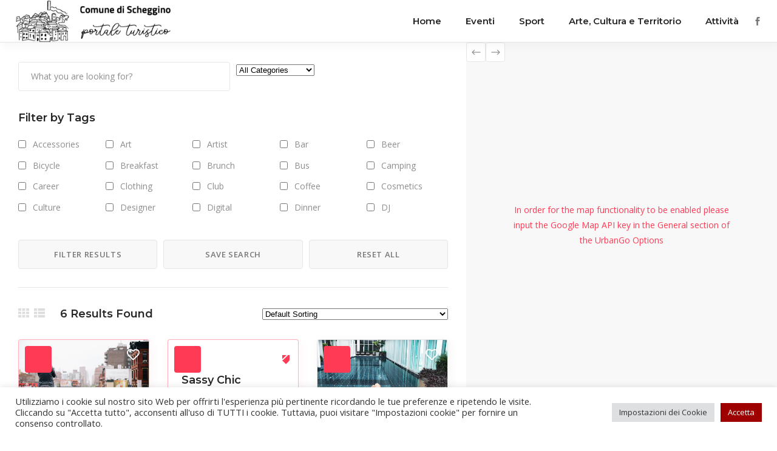

--- FILE ---
content_type: text/html; charset=UTF-8
request_url: https://comunescheggino.it/listing-location/greenwich-village/
body_size: 26155
content:
<!DOCTYPE html>
<html lang="it-IT">
<head>
	
        <meta charset="UTF-8"/>
        <link rel="profile" href="http://gmpg.org/xfn/11"/>
		
	            <meta name="viewport" content="width=device-width,initial-scale=1,user-scalable=yes">
		<meta name='robots' content='index, follow, max-image-preview:large, max-snippet:-1, max-video-preview:-1' />
	<style>img:is([sizes="auto" i], [sizes^="auto," i]) { contain-intrinsic-size: 3000px 1500px }</style>
	
	<!-- This site is optimized with the Yoast SEO plugin v26.8 - https://yoast.com/product/yoast-seo-wordpress/ -->
	<title>Greenwich Village Archivi - Comune di Scheggino - Portale Turistico</title>
	<link rel="canonical" href="https://comunescheggino.it/listing-location/greenwich-village/" />
	<link rel="next" href="https://comunescheggino.it/listing-location/greenwich-village/page/2/" />
	<meta property="og:locale" content="it_IT" />
	<meta property="og:type" content="article" />
	<meta property="og:title" content="Greenwich Village Archivi - Comune di Scheggino - Portale Turistico" />
	<meta property="og:url" content="https://comunescheggino.it/listing-location/greenwich-village/" />
	<meta property="og:site_name" content="Comune di Scheggino - Portale Turistico" />
	<meta name="twitter:card" content="summary_large_image" />
	<script type="application/ld+json" class="yoast-schema-graph">{"@context":"https://schema.org","@graph":[{"@type":"CollectionPage","@id":"https://comunescheggino.it/listing-location/greenwich-village/","url":"https://comunescheggino.it/listing-location/greenwich-village/","name":"Greenwich Village Archivi - Comune di Scheggino - Portale Turistico","isPartOf":{"@id":"https://comunescheggino.it/#website"},"primaryImageOfPage":{"@id":"https://comunescheggino.it/listing-location/greenwich-village/#primaryimage"},"image":{"@id":"https://comunescheggino.it/listing-location/greenwich-village/#primaryimage"},"thumbnailUrl":"https://comunescheggino.it/wp-content/uploads/2018/08/listing-wellness-img-5.jpg","breadcrumb":{"@id":"https://comunescheggino.it/listing-location/greenwich-village/#breadcrumb"},"inLanguage":"it-IT"},{"@type":"ImageObject","inLanguage":"it-IT","@id":"https://comunescheggino.it/listing-location/greenwich-village/#primaryimage","url":"https://comunescheggino.it/wp-content/uploads/2018/08/listing-wellness-img-5.jpg","contentUrl":"https://comunescheggino.it/wp-content/uploads/2018/08/listing-wellness-img-5.jpg","width":800,"height":545,"caption":"a"},{"@type":"BreadcrumbList","@id":"https://comunescheggino.it/listing-location/greenwich-village/#breadcrumb","itemListElement":[{"@type":"ListItem","position":1,"name":"Home","item":"https://comunescheggino.it/"},{"@type":"ListItem","position":2,"name":"New York","item":"https://comunescheggino.it/listing-location/new-york/"},{"@type":"ListItem","position":3,"name":"Greenwich Village"}]},{"@type":"WebSite","@id":"https://comunescheggino.it/#website","url":"https://comunescheggino.it/","name":"Comune di Scheggino - Portale Turistico","description":"Portale turistico ufficiale del Comune di Scheggino","publisher":{"@id":"https://comunescheggino.it/#organization"},"potentialAction":[{"@type":"SearchAction","target":{"@type":"EntryPoint","urlTemplate":"https://comunescheggino.it/?s={search_term_string}"},"query-input":{"@type":"PropertyValueSpecification","valueRequired":true,"valueName":"search_term_string"}}],"inLanguage":"it-IT"},{"@type":"Organization","@id":"https://comunescheggino.it/#organization","name":"Comune di Scheggino - Portale Turistico","url":"https://comunescheggino.it/","logo":{"@type":"ImageObject","inLanguage":"it-IT","@id":"https://comunescheggino.it/#/schema/logo/image/","url":"https://comunescheggino.it/wp-content/uploads/2022/02/logo.png","contentUrl":"https://comunescheggino.it/wp-content/uploads/2022/02/logo.png","width":130,"height":178,"caption":"Comune di Scheggino - Portale Turistico"},"image":{"@id":"https://comunescheggino.it/#/schema/logo/image/"}}]}</script>
	<!-- / Yoast SEO plugin. -->


<link rel='dns-prefetch' href='//fonts.googleapis.com' />
<link rel="alternate" type="application/rss+xml" title="Comune di Scheggino - Portale Turistico &raquo; Feed" href="https://comunescheggino.it/feed/" />
<link rel="alternate" type="application/rss+xml" title="Feed Comune di Scheggino - Portale Turistico &raquo; Greenwich Village Location" href="https://comunescheggino.it/listing-location/greenwich-village/feed/" />
<script type="text/javascript">
/* <![CDATA[ */
window._wpemojiSettings = {"baseUrl":"https:\/\/s.w.org\/images\/core\/emoji\/16.0.1\/72x72\/","ext":".png","svgUrl":"https:\/\/s.w.org\/images\/core\/emoji\/16.0.1\/svg\/","svgExt":".svg","source":{"concatemoji":"https:\/\/comunescheggino.it\/wp-includes\/js\/wp-emoji-release.min.js?ver=6.8.3"}};
/*! This file is auto-generated */
!function(s,n){var o,i,e;function c(e){try{var t={supportTests:e,timestamp:(new Date).valueOf()};sessionStorage.setItem(o,JSON.stringify(t))}catch(e){}}function p(e,t,n){e.clearRect(0,0,e.canvas.width,e.canvas.height),e.fillText(t,0,0);var t=new Uint32Array(e.getImageData(0,0,e.canvas.width,e.canvas.height).data),a=(e.clearRect(0,0,e.canvas.width,e.canvas.height),e.fillText(n,0,0),new Uint32Array(e.getImageData(0,0,e.canvas.width,e.canvas.height).data));return t.every(function(e,t){return e===a[t]})}function u(e,t){e.clearRect(0,0,e.canvas.width,e.canvas.height),e.fillText(t,0,0);for(var n=e.getImageData(16,16,1,1),a=0;a<n.data.length;a++)if(0!==n.data[a])return!1;return!0}function f(e,t,n,a){switch(t){case"flag":return n(e,"\ud83c\udff3\ufe0f\u200d\u26a7\ufe0f","\ud83c\udff3\ufe0f\u200b\u26a7\ufe0f")?!1:!n(e,"\ud83c\udde8\ud83c\uddf6","\ud83c\udde8\u200b\ud83c\uddf6")&&!n(e,"\ud83c\udff4\udb40\udc67\udb40\udc62\udb40\udc65\udb40\udc6e\udb40\udc67\udb40\udc7f","\ud83c\udff4\u200b\udb40\udc67\u200b\udb40\udc62\u200b\udb40\udc65\u200b\udb40\udc6e\u200b\udb40\udc67\u200b\udb40\udc7f");case"emoji":return!a(e,"\ud83e\udedf")}return!1}function g(e,t,n,a){var r="undefined"!=typeof WorkerGlobalScope&&self instanceof WorkerGlobalScope?new OffscreenCanvas(300,150):s.createElement("canvas"),o=r.getContext("2d",{willReadFrequently:!0}),i=(o.textBaseline="top",o.font="600 32px Arial",{});return e.forEach(function(e){i[e]=t(o,e,n,a)}),i}function t(e){var t=s.createElement("script");t.src=e,t.defer=!0,s.head.appendChild(t)}"undefined"!=typeof Promise&&(o="wpEmojiSettingsSupports",i=["flag","emoji"],n.supports={everything:!0,everythingExceptFlag:!0},e=new Promise(function(e){s.addEventListener("DOMContentLoaded",e,{once:!0})}),new Promise(function(t){var n=function(){try{var e=JSON.parse(sessionStorage.getItem(o));if("object"==typeof e&&"number"==typeof e.timestamp&&(new Date).valueOf()<e.timestamp+604800&&"object"==typeof e.supportTests)return e.supportTests}catch(e){}return null}();if(!n){if("undefined"!=typeof Worker&&"undefined"!=typeof OffscreenCanvas&&"undefined"!=typeof URL&&URL.createObjectURL&&"undefined"!=typeof Blob)try{var e="postMessage("+g.toString()+"("+[JSON.stringify(i),f.toString(),p.toString(),u.toString()].join(",")+"));",a=new Blob([e],{type:"text/javascript"}),r=new Worker(URL.createObjectURL(a),{name:"wpTestEmojiSupports"});return void(r.onmessage=function(e){c(n=e.data),r.terminate(),t(n)})}catch(e){}c(n=g(i,f,p,u))}t(n)}).then(function(e){for(var t in e)n.supports[t]=e[t],n.supports.everything=n.supports.everything&&n.supports[t],"flag"!==t&&(n.supports.everythingExceptFlag=n.supports.everythingExceptFlag&&n.supports[t]);n.supports.everythingExceptFlag=n.supports.everythingExceptFlag&&!n.supports.flag,n.DOMReady=!1,n.readyCallback=function(){n.DOMReady=!0}}).then(function(){return e}).then(function(){var e;n.supports.everything||(n.readyCallback(),(e=n.source||{}).concatemoji?t(e.concatemoji):e.wpemoji&&e.twemoji&&(t(e.twemoji),t(e.wpemoji)))}))}((window,document),window._wpemojiSettings);
/* ]]> */
</script>
<style id='wp-emoji-styles-inline-css' type='text/css'>

	img.wp-smiley, img.emoji {
		display: inline !important;
		border: none !important;
		box-shadow: none !important;
		height: 1em !important;
		width: 1em !important;
		margin: 0 0.07em !important;
		vertical-align: -0.1em !important;
		background: none !important;
		padding: 0 !important;
	}
</style>
<link rel='stylesheet' id='wp-block-library-css' href='https://comunescheggino.it/wp-includes/css/dist/block-library/style.min.css?ver=6.8.3' type='text/css' media='all' />
<style id='classic-theme-styles-inline-css' type='text/css'>
/*! This file is auto-generated */
.wp-block-button__link{color:#fff;background-color:#32373c;border-radius:9999px;box-shadow:none;text-decoration:none;padding:calc(.667em + 2px) calc(1.333em + 2px);font-size:1.125em}.wp-block-file__button{background:#32373c;color:#fff;text-decoration:none}
</style>
<style id='global-styles-inline-css' type='text/css'>
:root{--wp--preset--aspect-ratio--square: 1;--wp--preset--aspect-ratio--4-3: 4/3;--wp--preset--aspect-ratio--3-4: 3/4;--wp--preset--aspect-ratio--3-2: 3/2;--wp--preset--aspect-ratio--2-3: 2/3;--wp--preset--aspect-ratio--16-9: 16/9;--wp--preset--aspect-ratio--9-16: 9/16;--wp--preset--color--black: #000000;--wp--preset--color--cyan-bluish-gray: #abb8c3;--wp--preset--color--white: #ffffff;--wp--preset--color--pale-pink: #f78da7;--wp--preset--color--vivid-red: #cf2e2e;--wp--preset--color--luminous-vivid-orange: #ff6900;--wp--preset--color--luminous-vivid-amber: #fcb900;--wp--preset--color--light-green-cyan: #7bdcb5;--wp--preset--color--vivid-green-cyan: #00d084;--wp--preset--color--pale-cyan-blue: #8ed1fc;--wp--preset--color--vivid-cyan-blue: #0693e3;--wp--preset--color--vivid-purple: #9b51e0;--wp--preset--gradient--vivid-cyan-blue-to-vivid-purple: linear-gradient(135deg,rgba(6,147,227,1) 0%,rgb(155,81,224) 100%);--wp--preset--gradient--light-green-cyan-to-vivid-green-cyan: linear-gradient(135deg,rgb(122,220,180) 0%,rgb(0,208,130) 100%);--wp--preset--gradient--luminous-vivid-amber-to-luminous-vivid-orange: linear-gradient(135deg,rgba(252,185,0,1) 0%,rgba(255,105,0,1) 100%);--wp--preset--gradient--luminous-vivid-orange-to-vivid-red: linear-gradient(135deg,rgba(255,105,0,1) 0%,rgb(207,46,46) 100%);--wp--preset--gradient--very-light-gray-to-cyan-bluish-gray: linear-gradient(135deg,rgb(238,238,238) 0%,rgb(169,184,195) 100%);--wp--preset--gradient--cool-to-warm-spectrum: linear-gradient(135deg,rgb(74,234,220) 0%,rgb(151,120,209) 20%,rgb(207,42,186) 40%,rgb(238,44,130) 60%,rgb(251,105,98) 80%,rgb(254,248,76) 100%);--wp--preset--gradient--blush-light-purple: linear-gradient(135deg,rgb(255,206,236) 0%,rgb(152,150,240) 100%);--wp--preset--gradient--blush-bordeaux: linear-gradient(135deg,rgb(254,205,165) 0%,rgb(254,45,45) 50%,rgb(107,0,62) 100%);--wp--preset--gradient--luminous-dusk: linear-gradient(135deg,rgb(255,203,112) 0%,rgb(199,81,192) 50%,rgb(65,88,208) 100%);--wp--preset--gradient--pale-ocean: linear-gradient(135deg,rgb(255,245,203) 0%,rgb(182,227,212) 50%,rgb(51,167,181) 100%);--wp--preset--gradient--electric-grass: linear-gradient(135deg,rgb(202,248,128) 0%,rgb(113,206,126) 100%);--wp--preset--gradient--midnight: linear-gradient(135deg,rgb(2,3,129) 0%,rgb(40,116,252) 100%);--wp--preset--font-size--small: 13px;--wp--preset--font-size--medium: 20px;--wp--preset--font-size--large: 36px;--wp--preset--font-size--x-large: 42px;--wp--preset--spacing--20: 0.44rem;--wp--preset--spacing--30: 0.67rem;--wp--preset--spacing--40: 1rem;--wp--preset--spacing--50: 1.5rem;--wp--preset--spacing--60: 2.25rem;--wp--preset--spacing--70: 3.38rem;--wp--preset--spacing--80: 5.06rem;--wp--preset--shadow--natural: 6px 6px 9px rgba(0, 0, 0, 0.2);--wp--preset--shadow--deep: 12px 12px 50px rgba(0, 0, 0, 0.4);--wp--preset--shadow--sharp: 6px 6px 0px rgba(0, 0, 0, 0.2);--wp--preset--shadow--outlined: 6px 6px 0px -3px rgba(255, 255, 255, 1), 6px 6px rgba(0, 0, 0, 1);--wp--preset--shadow--crisp: 6px 6px 0px rgba(0, 0, 0, 1);}:where(.is-layout-flex){gap: 0.5em;}:where(.is-layout-grid){gap: 0.5em;}body .is-layout-flex{display: flex;}.is-layout-flex{flex-wrap: wrap;align-items: center;}.is-layout-flex > :is(*, div){margin: 0;}body .is-layout-grid{display: grid;}.is-layout-grid > :is(*, div){margin: 0;}:where(.wp-block-columns.is-layout-flex){gap: 2em;}:where(.wp-block-columns.is-layout-grid){gap: 2em;}:where(.wp-block-post-template.is-layout-flex){gap: 1.25em;}:where(.wp-block-post-template.is-layout-grid){gap: 1.25em;}.has-black-color{color: var(--wp--preset--color--black) !important;}.has-cyan-bluish-gray-color{color: var(--wp--preset--color--cyan-bluish-gray) !important;}.has-white-color{color: var(--wp--preset--color--white) !important;}.has-pale-pink-color{color: var(--wp--preset--color--pale-pink) !important;}.has-vivid-red-color{color: var(--wp--preset--color--vivid-red) !important;}.has-luminous-vivid-orange-color{color: var(--wp--preset--color--luminous-vivid-orange) !important;}.has-luminous-vivid-amber-color{color: var(--wp--preset--color--luminous-vivid-amber) !important;}.has-light-green-cyan-color{color: var(--wp--preset--color--light-green-cyan) !important;}.has-vivid-green-cyan-color{color: var(--wp--preset--color--vivid-green-cyan) !important;}.has-pale-cyan-blue-color{color: var(--wp--preset--color--pale-cyan-blue) !important;}.has-vivid-cyan-blue-color{color: var(--wp--preset--color--vivid-cyan-blue) !important;}.has-vivid-purple-color{color: var(--wp--preset--color--vivid-purple) !important;}.has-black-background-color{background-color: var(--wp--preset--color--black) !important;}.has-cyan-bluish-gray-background-color{background-color: var(--wp--preset--color--cyan-bluish-gray) !important;}.has-white-background-color{background-color: var(--wp--preset--color--white) !important;}.has-pale-pink-background-color{background-color: var(--wp--preset--color--pale-pink) !important;}.has-vivid-red-background-color{background-color: var(--wp--preset--color--vivid-red) !important;}.has-luminous-vivid-orange-background-color{background-color: var(--wp--preset--color--luminous-vivid-orange) !important;}.has-luminous-vivid-amber-background-color{background-color: var(--wp--preset--color--luminous-vivid-amber) !important;}.has-light-green-cyan-background-color{background-color: var(--wp--preset--color--light-green-cyan) !important;}.has-vivid-green-cyan-background-color{background-color: var(--wp--preset--color--vivid-green-cyan) !important;}.has-pale-cyan-blue-background-color{background-color: var(--wp--preset--color--pale-cyan-blue) !important;}.has-vivid-cyan-blue-background-color{background-color: var(--wp--preset--color--vivid-cyan-blue) !important;}.has-vivid-purple-background-color{background-color: var(--wp--preset--color--vivid-purple) !important;}.has-black-border-color{border-color: var(--wp--preset--color--black) !important;}.has-cyan-bluish-gray-border-color{border-color: var(--wp--preset--color--cyan-bluish-gray) !important;}.has-white-border-color{border-color: var(--wp--preset--color--white) !important;}.has-pale-pink-border-color{border-color: var(--wp--preset--color--pale-pink) !important;}.has-vivid-red-border-color{border-color: var(--wp--preset--color--vivid-red) !important;}.has-luminous-vivid-orange-border-color{border-color: var(--wp--preset--color--luminous-vivid-orange) !important;}.has-luminous-vivid-amber-border-color{border-color: var(--wp--preset--color--luminous-vivid-amber) !important;}.has-light-green-cyan-border-color{border-color: var(--wp--preset--color--light-green-cyan) !important;}.has-vivid-green-cyan-border-color{border-color: var(--wp--preset--color--vivid-green-cyan) !important;}.has-pale-cyan-blue-border-color{border-color: var(--wp--preset--color--pale-cyan-blue) !important;}.has-vivid-cyan-blue-border-color{border-color: var(--wp--preset--color--vivid-cyan-blue) !important;}.has-vivid-purple-border-color{border-color: var(--wp--preset--color--vivid-purple) !important;}.has-vivid-cyan-blue-to-vivid-purple-gradient-background{background: var(--wp--preset--gradient--vivid-cyan-blue-to-vivid-purple) !important;}.has-light-green-cyan-to-vivid-green-cyan-gradient-background{background: var(--wp--preset--gradient--light-green-cyan-to-vivid-green-cyan) !important;}.has-luminous-vivid-amber-to-luminous-vivid-orange-gradient-background{background: var(--wp--preset--gradient--luminous-vivid-amber-to-luminous-vivid-orange) !important;}.has-luminous-vivid-orange-to-vivid-red-gradient-background{background: var(--wp--preset--gradient--luminous-vivid-orange-to-vivid-red) !important;}.has-very-light-gray-to-cyan-bluish-gray-gradient-background{background: var(--wp--preset--gradient--very-light-gray-to-cyan-bluish-gray) !important;}.has-cool-to-warm-spectrum-gradient-background{background: var(--wp--preset--gradient--cool-to-warm-spectrum) !important;}.has-blush-light-purple-gradient-background{background: var(--wp--preset--gradient--blush-light-purple) !important;}.has-blush-bordeaux-gradient-background{background: var(--wp--preset--gradient--blush-bordeaux) !important;}.has-luminous-dusk-gradient-background{background: var(--wp--preset--gradient--luminous-dusk) !important;}.has-pale-ocean-gradient-background{background: var(--wp--preset--gradient--pale-ocean) !important;}.has-electric-grass-gradient-background{background: var(--wp--preset--gradient--electric-grass) !important;}.has-midnight-gradient-background{background: var(--wp--preset--gradient--midnight) !important;}.has-small-font-size{font-size: var(--wp--preset--font-size--small) !important;}.has-medium-font-size{font-size: var(--wp--preset--font-size--medium) !important;}.has-large-font-size{font-size: var(--wp--preset--font-size--large) !important;}.has-x-large-font-size{font-size: var(--wp--preset--font-size--x-large) !important;}
:where(.wp-block-post-template.is-layout-flex){gap: 1.25em;}:where(.wp-block-post-template.is-layout-grid){gap: 1.25em;}
:where(.wp-block-columns.is-layout-flex){gap: 2em;}:where(.wp-block-columns.is-layout-grid){gap: 2em;}
:root :where(.wp-block-pullquote){font-size: 1.5em;line-height: 1.6;}
</style>
<link rel='stylesheet' id='contact-form-7-css' href='https://comunescheggino.it/wp-content/plugins/contact-form-7/includes/css/styles.css?ver=6.1.4' type='text/css' media='all' />
<link rel='stylesheet' id='cookie-law-info-css' href='https://comunescheggino.it/wp-content/plugins/cookie-law-info/legacy/public/css/cookie-law-info-public.css?ver=3.4.0' type='text/css' media='all' />
<link rel='stylesheet' id='cookie-law-info-gdpr-css' href='https://comunescheggino.it/wp-content/plugins/cookie-law-info/legacy/public/css/cookie-law-info-gdpr.css?ver=3.4.0' type='text/css' media='all' />
<link rel='stylesheet' id='urbango-edge-modules-css' href='https://comunescheggino.it/wp-content/themes/urbango/assets/css/modules.min.css?ver=6.8.3' type='text/css' media='all' />
<style id='urbango-edge-modules-inline-css' type='text/css'>
.edgtf-smooth-transition-loader { background-color: #ffffff;}
</style>
<link rel='stylesheet' id='urbango-listing-style-css' href='https://comunescheggino.it/wp-content/plugins/urbango-listing/assets/css/listing.min.css?ver=6.8.3' type='text/css' media='all' />
<link rel='stylesheet' id='urbango-edge-modules-responsive-css' href='https://comunescheggino.it/wp-content/themes/urbango/assets/css/modules-responsive.min.css?ver=6.8.3' type='text/css' media='all' />
<link rel='stylesheet' id='urbango-listing-responsive-style-css' href='https://comunescheggino.it/wp-content/plugins/urbango-listing/assets/css/listing-responsive.min.css?ver=6.8.3' type='text/css' media='all' />
<link rel='stylesheet' id='urbango-edge-default-style-css' href='https://comunescheggino.it/wp-content/themes/urbango/style.css?ver=6.8.3' type='text/css' media='all' />
<link rel='stylesheet' id='urbango-edge-child-style-css' href='https://comunescheggino.it/wp-content/themes/urbango-child/style.css?ver=6.8.3' type='text/css' media='all' />
<link rel='stylesheet' id='urbango-edge-font_elegant-css' href='https://comunescheggino.it/wp-content/themes/urbango/framework/lib/icons-pack/elegant-icons/style.min.css?ver=6.8.3' type='text/css' media='all' />
<link rel='stylesheet' id='urbango-edge-font_awesome-css' href='https://comunescheggino.it/wp-content/themes/urbango/framework/lib/icons-pack/font-awesome/css/fontawesome-all.min.css?ver=6.8.3' type='text/css' media='all' />
<link rel='stylesheet' id='urbango-edge-ion_icons-css' href='https://comunescheggino.it/wp-content/themes/urbango/framework/lib/icons-pack/ion-icons/css/ionicons.min.css?ver=6.8.3' type='text/css' media='all' />
<link rel='stylesheet' id='mediaelement-css' href='https://comunescheggino.it/wp-includes/js/mediaelement/mediaelementplayer-legacy.min.css?ver=4.2.17' type='text/css' media='all' />
<link rel='stylesheet' id='wp-mediaelement-css' href='https://comunescheggino.it/wp-includes/js/mediaelement/wp-mediaelement.min.css?ver=6.8.3' type='text/css' media='all' />
<link rel='stylesheet' id='urbango-edge-google-fonts-css' href='https://fonts.googleapis.com/css?family=Open+Sans%3A300%2C400%2C500%2C600%2C700%7CMontserrat%3A300%2C400%2C500%2C600%2C700&#038;subset=latin-ext&#038;ver=1.0.0' type='text/css' media='all' />
<link rel='stylesheet' id='urbango-core-dashboard-style-css' href='https://comunescheggino.it/wp-content/plugins/urbango-core/core-dashboard/assets/css/core-dashboard.min.css?ver=6.8.3' type='text/css' media='all' />
<link rel='stylesheet' id='slb_core-css' href='https://comunescheggino.it/wp-content/plugins/simple-lightbox/client/css/app.css?ver=2.9.4' type='text/css' media='all' />
<link rel='stylesheet' id='js_composer_front-css' href='https://comunescheggino.it/wp-content/plugins/js_composer/assets/css/js_composer.min.css?ver=6.6.0' type='text/css' media='all' />
<script type="text/javascript" src="https://comunescheggino.it/wp-includes/js/jquery/jquery.min.js?ver=3.7.1" id="jquery-core-js"></script>
<script type="text/javascript" src="https://comunescheggino.it/wp-includes/js/jquery/jquery-migrate.min.js?ver=3.4.1" id="jquery-migrate-js"></script>
<script type="text/javascript" id="cookie-law-info-js-extra">
/* <![CDATA[ */
var Cli_Data = {"nn_cookie_ids":[],"cookielist":[],"non_necessary_cookies":[],"ccpaEnabled":"","ccpaRegionBased":"","ccpaBarEnabled":"","strictlyEnabled":["necessary","obligatoire"],"ccpaType":"gdpr","js_blocking":"1","custom_integration":"","triggerDomRefresh":"","secure_cookies":""};
var cli_cookiebar_settings = {"animate_speed_hide":"500","animate_speed_show":"500","background":"#FFF","border":"#b1a6a6c2","border_on":"","button_1_button_colour":"#9e0000","button_1_button_hover":"#7e0000","button_1_link_colour":"#fff","button_1_as_button":"1","button_1_new_win":"","button_2_button_colour":"#333","button_2_button_hover":"#292929","button_2_link_colour":"#444","button_2_as_button":"","button_2_hidebar":"","button_3_button_colour":"#dedfe0","button_3_button_hover":"#b2b2b3","button_3_link_colour":"#333333","button_3_as_button":"1","button_3_new_win":"","button_4_button_colour":"#dedfe0","button_4_button_hover":"#b2b2b3","button_4_link_colour":"#333333","button_4_as_button":"1","button_7_button_colour":"#9e0000","button_7_button_hover":"#7e0000","button_7_link_colour":"#fff","button_7_as_button":"1","button_7_new_win":"","font_family":"inherit","header_fix":"","notify_animate_hide":"1","notify_animate_show":"","notify_div_id":"#cookie-law-info-bar","notify_position_horizontal":"right","notify_position_vertical":"bottom","scroll_close":"","scroll_close_reload":"","accept_close_reload":"","reject_close_reload":"","showagain_tab":"","showagain_background":"#fff","showagain_border":"#000","showagain_div_id":"#cookie-law-info-again","showagain_x_position":"100px","text":"#333333","show_once_yn":"","show_once":"10000","logging_on":"","as_popup":"","popup_overlay":"1","bar_heading_text":"","cookie_bar_as":"banner","popup_showagain_position":"bottom-right","widget_position":"left"};
var log_object = {"ajax_url":"https:\/\/comunescheggino.it\/wp-admin\/admin-ajax.php"};
/* ]]> */
</script>
<script type="text/javascript" src="https://comunescheggino.it/wp-content/plugins/cookie-law-info/legacy/public/js/cookie-law-info-public.js?ver=3.4.0" id="cookie-law-info-js"></script>
<link rel="https://api.w.org/" href="https://comunescheggino.it/wp-json/" /><link rel="EditURI" type="application/rsd+xml" title="RSD" href="https://comunescheggino.it/xmlrpc.php?rsd" />
<meta name="generator" content="WordPress 6.8.3" />
<!-- Analytics by WP Statistics - https://wp-statistics.com -->
<meta name="generator" content="Powered by WPBakery Page Builder - drag and drop page builder for WordPress."/>
<meta name="generator" content="Powered by Slider Revolution 6.7.40 - responsive, Mobile-Friendly Slider Plugin for WordPress with comfortable drag and drop interface." />
<link rel="icon" href="https://comunescheggino.it/wp-content/uploads/2022/02/logo-130x150.png" sizes="32x32" />
<link rel="icon" href="https://comunescheggino.it/wp-content/uploads/2022/02/logo.png" sizes="192x192" />
<link rel="apple-touch-icon" href="https://comunescheggino.it/wp-content/uploads/2022/02/logo.png" />
<meta name="msapplication-TileImage" content="https://comunescheggino.it/wp-content/uploads/2022/02/logo.png" />
<script>function setREVStartSize(e){
			//window.requestAnimationFrame(function() {
				window.RSIW = window.RSIW===undefined ? window.innerWidth : window.RSIW;
				window.RSIH = window.RSIH===undefined ? window.innerHeight : window.RSIH;
				try {
					var pw = document.getElementById(e.c).parentNode.offsetWidth,
						newh;
					pw = pw===0 || isNaN(pw) || (e.l=="fullwidth" || e.layout=="fullwidth") ? window.RSIW : pw;
					e.tabw = e.tabw===undefined ? 0 : parseInt(e.tabw);
					e.thumbw = e.thumbw===undefined ? 0 : parseInt(e.thumbw);
					e.tabh = e.tabh===undefined ? 0 : parseInt(e.tabh);
					e.thumbh = e.thumbh===undefined ? 0 : parseInt(e.thumbh);
					e.tabhide = e.tabhide===undefined ? 0 : parseInt(e.tabhide);
					e.thumbhide = e.thumbhide===undefined ? 0 : parseInt(e.thumbhide);
					e.mh = e.mh===undefined || e.mh=="" || e.mh==="auto" ? 0 : parseInt(e.mh,0);
					if(e.layout==="fullscreen" || e.l==="fullscreen")
						newh = Math.max(e.mh,window.RSIH);
					else{
						e.gw = Array.isArray(e.gw) ? e.gw : [e.gw];
						for (var i in e.rl) if (e.gw[i]===undefined || e.gw[i]===0) e.gw[i] = e.gw[i-1];
						e.gh = e.el===undefined || e.el==="" || (Array.isArray(e.el) && e.el.length==0)? e.gh : e.el;
						e.gh = Array.isArray(e.gh) ? e.gh : [e.gh];
						for (var i in e.rl) if (e.gh[i]===undefined || e.gh[i]===0) e.gh[i] = e.gh[i-1];
											
						var nl = new Array(e.rl.length),
							ix = 0,
							sl;
						e.tabw = e.tabhide>=pw ? 0 : e.tabw;
						e.thumbw = e.thumbhide>=pw ? 0 : e.thumbw;
						e.tabh = e.tabhide>=pw ? 0 : e.tabh;
						e.thumbh = e.thumbhide>=pw ? 0 : e.thumbh;
						for (var i in e.rl) nl[i] = e.rl[i]<window.RSIW ? 0 : e.rl[i];
						sl = nl[0];
						for (var i in nl) if (sl>nl[i] && nl[i]>0) { sl = nl[i]; ix=i;}
						var m = pw>(e.gw[ix]+e.tabw+e.thumbw) ? 1 : (pw-(e.tabw+e.thumbw)) / (e.gw[ix]);
						newh =  (e.gh[ix] * m) + (e.tabh + e.thumbh);
					}
					var el = document.getElementById(e.c);
					if (el!==null && el) el.style.height = newh+"px";
					el = document.getElementById(e.c+"_wrapper");
					if (el!==null && el) {
						el.style.height = newh+"px";
						el.style.display = "block";
					}
				} catch(e){
					console.log("Failure at Presize of Slider:" + e)
				}
			//});
		  };</script>
		<style type="text/css" id="wp-custom-css">
			 .edgtf-logo-wrapper a {
    height: 70px !important;
}		</style>
		<noscript><style> .wpb_animate_when_almost_visible { opacity: 1; }</style></noscript></head>
<body class="archive tax-listing-location term-greenwich-village term-228 wp-custom-logo wp-theme-urbango wp-child-theme-urbango-child urbango-core-1.3 urbango-listing-1.1 urbango child-child-ver-1.0.1 urbango-ver-1.7.2 edgtf-smooth-page-transitions edgtf-smooth-page-transitions-preloader edgtf-grid-1300 edgtf-empty-google-api edgtf-wide-dropdown-menu-content-in-grid urbango-listing-archive edgtf-fixed-on-scroll edgtf-dropdown-default edgtf-header-standard edgtf-menu-area-in-grid-shadow-disable edgtf-menu-area-in-grid-border-disable edgtf-logo-area-border-disable edgtf-logo-area-in-grid-border-disable edgtf-page-has-title edgtf-default-mobile-header edgtf-sticky-up-mobile-header wpb-js-composer js-comp-ver-6.6.0 vc_responsive" itemscope itemtype="http://schema.org/WebPage">
	            <div class="edgtf-smooth-transition-loader edgtf-mimic-ajax">
                <div class="edgtf-st-loader">
                    <div class="edgtf-st-loader1">
						<div class="edgtf-rotate-circles"><div></div><div></div><div></div></div>                    </div>
                </div>
            </div>
		
    <div class="edgtf-wrapper">
        <div class="edgtf-wrapper-inner">
            
<header class="edgtf-page-header">
		
			<div class="edgtf-fixed-wrapper">
				
	<div class="edgtf-menu-area edgtf-menu-right">
				
						
			<div class="edgtf-vertical-align-containers">
				<div class="edgtf-position-left"><!--
				 --><div class="edgtf-position-left-inner">
						
	
	<div class="edgtf-logo-wrapper" >
		<a itemprop="url" href="https://comunescheggino.it/" style="height: 41px;">
			<img itemprop="image" class="edgtf-normal-logo" src="https://comunescheggino.it/wp-content/uploads/2022/03/logo-1.png" width="250" height="83"  alt="logo"/>
			<img itemprop="image" class="edgtf-dark-logo" src="https://comunescheggino.it/wp-content/uploads/2022/03/logo-1.png" width="250" height="83"  alt="dark logo"/>			<img itemprop="image" class="edgtf-light-logo" src="https://comunescheggino.it/wp-content/uploads/2022/03/logo-white-1.png" width="300" height="82"  alt="light logo"/>		</a>
	</div>

											</div>
				</div>
								<div class="edgtf-position-right"><!--
				 --><div class="edgtf-position-right-inner">
														
	<nav class="edgtf-main-menu edgtf-drop-down edgtf-default-nav">
		<ul id="menu-main-navigation" class="clearfix"><li id="nav-menu-item-2369" class="menu-item menu-item-type-post_type menu-item-object-page menu-item-home  narrow"><a href="https://comunescheggino.it/" class=""><span class="item_outer"><span class="item_text">Home</span></span></a></li>
<li id="nav-menu-item-46" class="menu-item menu-item-type-custom menu-item-object-custom menu-item-has-children  has_sub narrow"><a href="#" class=" no_link" onclick="JavaScript: return false;"><span class="item_outer"><span class="item_text">Eventi</span><i class="edgtf-menu-arrow fa fa-angle-down"></i></span></a>
<div class="second"><div class="inner"><ul>
	<li id="nav-menu-item-1346" class="menu-item menu-item-type-post_type menu-item-object-post "><a href="https://comunescheggino.it/il-diamante-nero/" class=""><span class="item_outer"><span class="item_text">Diamante Nero</span></span></a></li>
	<li id="nav-menu-item-1351" class="menu-item menu-item-type-post_type menu-item-object-post "><a href="https://comunescheggino.it/spoleto-norcia-gravel/" class=""><span class="item_outer"><span class="item_text">Spoleto – Norcia Gravel</span></span></a></li>
	<li id="nav-menu-item-1349" class="menu-item menu-item-type-post_type menu-item-object-post "><a href="https://comunescheggino.it/neraviglioso/" class=""><span class="item_outer"><span class="item_text">Neraviglioso</span></span></a></li>
	<li id="nav-menu-item-1350" class="menu-item menu-item-type-post_type menu-item-object-post "><a href="https://comunescheggino.it/scheggino-summer-vintage/" class=""><span class="item_outer"><span class="item_text">Scheggino Summer Vintage</span></span></a></li>
	<li id="nav-menu-item-1347" class="menu-item menu-item-type-post_type menu-item-object-post "><a href="https://comunescheggino.it/il-borgo-di-babbo-natale/" class=""><span class="item_outer"><span class="item_text">Il Borgo di Babbo Natale</span></span></a></li>
	<li id="nav-menu-item-1348" class="menu-item menu-item-type-post_type menu-item-object-post "><a href="https://comunescheggino.it/la-quarta-di-scheggino/" class=""><span class="item_outer"><span class="item_text">La Quarta di Scheggino</span></span></a></li>
</ul></div></div>
</li>
<li id="nav-menu-item-2370" class="menu-item menu-item-type-custom menu-item-object-custom menu-item-has-children  has_sub narrow"><a href="#" class=""><span class="item_outer"><span class="item_text">Sport</span><i class="edgtf-menu-arrow fa fa-angle-down"></i></span></a>
<div class="second"><div class="inner"><ul>
	<li id="nav-menu-item-2364" class="menu-item menu-item-type-post_type menu-item-object-page "><a href="https://comunescheggino.it/sport/rafting/" class=""><span class="item_outer"><span class="item_text">Rafting</span></span></a></li>
	<li id="nav-menu-item-2365" class="menu-item menu-item-type-post_type menu-item-object-page "><a href="https://comunescheggino.it/sport/tennis/" class=""><span class="item_outer"><span class="item_text">Tennis</span></span></a></li>
	<li id="nav-menu-item-2363" class="menu-item menu-item-type-post_type menu-item-object-page "><a href="https://comunescheggino.it/sport/nuoto/" class=""><span class="item_outer"><span class="item_text">Nuoto</span></span></a></li>
	<li id="nav-menu-item-2367" class="menu-item menu-item-type-post_type menu-item-object-page "><a href="https://comunescheggino.it/sport/arrampicata/" class=""><span class="item_outer"><span class="item_text">Arrampicata</span></span></a></li>
	<li id="nav-menu-item-2368" class="menu-item menu-item-type-post_type menu-item-object-page "><a href="https://comunescheggino.it/sport/escursioni/" class=""><span class="item_outer"><span class="item_text">Escursioni</span></span></a></li>
	<li id="nav-menu-item-2366" class="menu-item menu-item-type-post_type menu-item-object-page "><a href="https://comunescheggino.it/sport/parco-avventura/" class=""><span class="item_outer"><span class="item_text">Parco Avventura</span></span></a></li>
</ul></div></div>
</li>
<li id="nav-menu-item-50" class="menu-item menu-item-type-custom menu-item-object-custom menu-item-has-children  has_sub narrow"><a href="#" class=" no_link" onclick="JavaScript: return false;"><span class="item_outer"><span class="item_text">Arte, Cultura e Territorio</span><i class="edgtf-menu-arrow fa fa-angle-down"></i></span></a>
<div class="second"><div class="inner"><ul>
	<li id="nav-menu-item-3017" class="menu-item menu-item-type-post_type menu-item-object-page "><a href="https://comunescheggino.it/arte-cultura-e-territorio/i-luoghi-dello-spagna/" class=""><span class="item_outer"><span class="item_text">Guida Interattiva I LUOGHI DELLO SPAGNA</span></span></a></li>
	<li id="nav-menu-item-2408" class="menu-item menu-item-type-post_type menu-item-object-page "><a href="https://comunescheggino.it/arte-cultura-e-territorio/il-castello/" class=""><span class="item_outer"><span class="item_text">Il Castello</span></span></a></li>
	<li id="nav-menu-item-2423" class="menu-item menu-item-type-post_type menu-item-object-page "><a href="https://comunescheggino.it/arte-cultura-e-territorio/un-tuffo-nel-passato/" class=""><span class="item_outer"><span class="item_text">Un tuffo nel passato</span></span></a></li>
	<li id="nav-menu-item-1197" class="menu-item menu-item-type-post_type menu-item-object-page "><a href="https://comunescheggino.it/arte-cultura-e-territorio/san-nicola/" class=""><span class="item_outer"><span class="item_text">San Nicola</span></span></a></li>
	<li id="nav-menu-item-2667" class="menu-item menu-item-type-post_type menu-item-object-page "><a href="https://comunescheggino.it/arte-cultura-e-territorio/san-valentino/" class=""><span class="item_outer"><span class="item_text">San Valentino</span></span></a></li>
	<li id="nav-menu-item-2670" class="menu-item menu-item-type-post_type menu-item-object-page "><a href="https://comunescheggino.it/arte-cultura-e-territorio/chiesa-di-san-giovanni-evangelista-a-civitella/" class=""><span class="item_outer"><span class="item_text">San Giovanni Evangelista</span></span></a></li>
	<li id="nav-menu-item-2654" class="menu-item menu-item-type-post_type menu-item-object-page "><a href="https://comunescheggino.it/arte-cultura-e-territorio/ceselli-e-la-chiesa-di-san-michele-arcangelo/" class=""><span class="item_outer"><span class="item_text">San Michele Arcangelo</span></span></a></li>
	<li id="nav-menu-item-2650" class="menu-item menu-item-type-post_type menu-item-object-page "><a href="https://comunescheggino.it/arte-cultura-e-territorio/mulino-di-pontuglia/" class=""><span class="item_outer"><span class="item_text">Mulino di Pontuglia</span></span></a></li>
	<li id="nav-menu-item-2646" class="menu-item menu-item-type-post_type menu-item-object-page "><a href="https://comunescheggino.it/arte-cultura-e-territorio/belvedere-di-monte-san-vito/" class=""><span class="item_outer"><span class="item_text">Belvedere di Monte San Vito</span></span></a></li>
	<li id="nav-menu-item-2658" class="menu-item menu-item-type-post_type menu-item-object-page "><a href="https://comunescheggino.it/arte-cultura-e-territorio/museo-del-tartufo-urbani/" class=""><span class="item_outer"><span class="item_text">Museo del Tartufo Urbani</span></span></a></li>
	<li id="nav-menu-item-2939" class="menu-item menu-item-type-post_type menu-item-object-page "><a href="https://comunescheggino.it/arte-cultura-e-territorio/la-casa-della-fiaba/" class=""><span class="item_outer"><span class="item_text">La Casa della Fiaba</span></span></a></li>
	<li id="nav-menu-item-2795" class="menu-item menu-item-type-post_type menu-item-object-page "><a href="https://comunescheggino.it/arte-cultura-e-territorio/casa-del-contadino/" class=""><span class="item_outer"><span class="item_text">Casa del contadino</span></span></a></li>
	<li id="nav-menu-item-2662" class="menu-item menu-item-type-post_type menu-item-object-page "><a href="https://comunescheggino.it/arte-cultura-e-territorio/spazio-arte-valcasana/" class=""><span class="item_outer"><span class="item_text">Spazio Arte Valcasana</span></span></a></li>
	<li id="nav-menu-item-1243" class="menu-item menu-item-type-post_type menu-item-object-page "><a href="https://comunescheggino.it/arte-cultura-e-territorio/gastronomia/" class=""><span class="item_outer"><span class="item_text">Gastronomia</span></span></a></li>
</ul></div></div>
</li>
<li id="nav-menu-item-1498" class="menu-item menu-item-type-taxonomy menu-item-object-category menu-item-has-children  has_sub narrow"><a href="https://comunescheggino.it/categoria/attivita/" class=" no_link" onclick="JavaScript: return false;"><span class="item_outer"><span class="item_text">Attività</span><i class="edgtf-menu-arrow fa fa-angle-down"></i></span></a>
<div class="second"><div class="inner"><ul>
	<li id="nav-menu-item-2610" class="menu-item menu-item-type-post_type menu-item-object-page "><a href="https://comunescheggino.it/dove-dormire/" class=""><span class="item_outer"><span class="item_text">Dove Dormire</span></span></a></li>
	<li id="nav-menu-item-2611" class="menu-item menu-item-type-post_type menu-item-object-page "><a href="https://comunescheggino.it/dove-mangiare/" class=""><span class="item_outer"><span class="item_text">Dove Mangiare</span></span></a></li>
	<li id="nav-menu-item-2609" class="menu-item menu-item-type-post_type menu-item-object-page "><a href="https://comunescheggino.it/servizi/" class=""><span class="item_outer"><span class="item_text">Servizi</span></span></a></li>
	<li id="nav-menu-item-2608" class="menu-item menu-item-type-post_type menu-item-object-page "><a href="https://comunescheggino.it/associazioni/" class=""><span class="item_outer"><span class="item_text">Associazioni</span></span></a></li>
</ul></div></div>
</li>
</ul>	</nav>

												<div class="widget edgtf-social-icons-group-widget text-align-left">							<a class="edgtf-social-icon-widget-holder edgtf-icon-has-hover"  				   href="https://www.facebook.com/comunedischeggino" target="_blank">
					<span class="edgtf-social-icon-widget social_facebook"></span>				</a>
																		</div>					</div>
				</div>
			</div>
			
			</div>
			
			</div>
		
		
	</header>


<header class="edgtf-mobile-header">
		
	<div class="edgtf-mobile-header-inner">
		<div class="edgtf-mobile-header-holder">
			<div class="edgtf-grid">
				<div class="edgtf-vertical-align-containers">
					<div class="edgtf-vertical-align-containers">
						<div class="edgtf-position-left"><!--
						 --><div class="edgtf-position-left-inner">
								
<div class="edgtf-mobile-logo-wrapper">
	<a itemprop="url" href="https://comunescheggino.it/" style="height: 41px">
		<img itemprop="image" src="https://comunescheggino.it/wp-content/uploads/2022/03/logo-1.png" width="250" height="83"  alt="Mobile Logo"/>
	</a>
</div>

							</div>
						</div>
													<div class="edgtf-mobile-menu-opener edgtf-mobile-menu-opener-icon-pack">
								<a href="javascript:void(0)">
									<span class="edgtf-mobile-menu-icon">
										<i class="edgtf-icon-font-awesome fa fa-bars " ></i>									</span>
																	</a>
							</div>
											</div>
				</div>
			</div>
		</div>
		
    <nav class="edgtf-mobile-nav" role="navigation" aria-label="Mobile Menu">
        <div class="edgtf-grid">
            <ul id="menu-main-navigation-1" class=""><li id="mobile-menu-item-2369" class="menu-item menu-item-type-post_type menu-item-object-page menu-item-home "><a href="https://comunescheggino.it/" class=""><span>Home</span></a></li>
<li id="mobile-menu-item-46" class="menu-item menu-item-type-custom menu-item-object-custom menu-item-has-children  has_sub"><h6><span>Eventi</span></h6><span class="mobile_arrow"><i class="edgtf-sub-arrow arrow_carrot-right"></i><i class="arrow_carrot-down"></i></span>
<ul class="sub_menu">
	<li id="mobile-menu-item-1346" class="menu-item menu-item-type-post_type menu-item-object-post "><a href="https://comunescheggino.it/il-diamante-nero/" class=""><span>Diamante Nero</span></a></li>
	<li id="mobile-menu-item-1351" class="menu-item menu-item-type-post_type menu-item-object-post "><a href="https://comunescheggino.it/spoleto-norcia-gravel/" class=""><span>Spoleto – Norcia Gravel</span></a></li>
	<li id="mobile-menu-item-1349" class="menu-item menu-item-type-post_type menu-item-object-post "><a href="https://comunescheggino.it/neraviglioso/" class=""><span>Neraviglioso</span></a></li>
	<li id="mobile-menu-item-1350" class="menu-item menu-item-type-post_type menu-item-object-post "><a href="https://comunescheggino.it/scheggino-summer-vintage/" class=""><span>Scheggino Summer Vintage</span></a></li>
	<li id="mobile-menu-item-1347" class="menu-item menu-item-type-post_type menu-item-object-post "><a href="https://comunescheggino.it/il-borgo-di-babbo-natale/" class=""><span>Il Borgo di Babbo Natale</span></a></li>
	<li id="mobile-menu-item-1348" class="menu-item menu-item-type-post_type menu-item-object-post "><a href="https://comunescheggino.it/la-quarta-di-scheggino/" class=""><span>La Quarta di Scheggino</span></a></li>
</ul>
</li>
<li id="mobile-menu-item-2370" class="menu-item menu-item-type-custom menu-item-object-custom menu-item-has-children  has_sub"><a href="#" class=" edgtf-mobile-no-link"><span>Sport</span></a><span class="mobile_arrow"><i class="edgtf-sub-arrow arrow_carrot-right"></i><i class="arrow_carrot-down"></i></span>
<ul class="sub_menu">
	<li id="mobile-menu-item-2364" class="menu-item menu-item-type-post_type menu-item-object-page "><a href="https://comunescheggino.it/sport/rafting/" class=""><span>Rafting</span></a></li>
	<li id="mobile-menu-item-2365" class="menu-item menu-item-type-post_type menu-item-object-page "><a href="https://comunescheggino.it/sport/tennis/" class=""><span>Tennis</span></a></li>
	<li id="mobile-menu-item-2363" class="menu-item menu-item-type-post_type menu-item-object-page "><a href="https://comunescheggino.it/sport/nuoto/" class=""><span>Nuoto</span></a></li>
	<li id="mobile-menu-item-2367" class="menu-item menu-item-type-post_type menu-item-object-page "><a href="https://comunescheggino.it/sport/arrampicata/" class=""><span>Arrampicata</span></a></li>
	<li id="mobile-menu-item-2368" class="menu-item menu-item-type-post_type menu-item-object-page "><a href="https://comunescheggino.it/sport/escursioni/" class=""><span>Escursioni</span></a></li>
	<li id="mobile-menu-item-2366" class="menu-item menu-item-type-post_type menu-item-object-page "><a href="https://comunescheggino.it/sport/parco-avventura/" class=""><span>Parco Avventura</span></a></li>
</ul>
</li>
<li id="mobile-menu-item-50" class="menu-item menu-item-type-custom menu-item-object-custom menu-item-has-children  has_sub"><h6><span>Arte, Cultura e Territorio</span></h6><span class="mobile_arrow"><i class="edgtf-sub-arrow arrow_carrot-right"></i><i class="arrow_carrot-down"></i></span>
<ul class="sub_menu">
	<li id="mobile-menu-item-3017" class="menu-item menu-item-type-post_type menu-item-object-page "><a href="https://comunescheggino.it/arte-cultura-e-territorio/i-luoghi-dello-spagna/" class=""><span>Guida Interattiva I LUOGHI DELLO SPAGNA</span></a></li>
	<li id="mobile-menu-item-2408" class="menu-item menu-item-type-post_type menu-item-object-page "><a href="https://comunescheggino.it/arte-cultura-e-territorio/il-castello/" class=""><span>Il Castello</span></a></li>
	<li id="mobile-menu-item-2423" class="menu-item menu-item-type-post_type menu-item-object-page "><a href="https://comunescheggino.it/arte-cultura-e-territorio/un-tuffo-nel-passato/" class=""><span>Un tuffo nel passato</span></a></li>
	<li id="mobile-menu-item-1197" class="menu-item menu-item-type-post_type menu-item-object-page "><a href="https://comunescheggino.it/arte-cultura-e-territorio/san-nicola/" class=""><span>San Nicola</span></a></li>
	<li id="mobile-menu-item-2667" class="menu-item menu-item-type-post_type menu-item-object-page "><a href="https://comunescheggino.it/arte-cultura-e-territorio/san-valentino/" class=""><span>San Valentino</span></a></li>
	<li id="mobile-menu-item-2670" class="menu-item menu-item-type-post_type menu-item-object-page "><a href="https://comunescheggino.it/arte-cultura-e-territorio/chiesa-di-san-giovanni-evangelista-a-civitella/" class=""><span>San Giovanni Evangelista</span></a></li>
	<li id="mobile-menu-item-2654" class="menu-item menu-item-type-post_type menu-item-object-page "><a href="https://comunescheggino.it/arte-cultura-e-territorio/ceselli-e-la-chiesa-di-san-michele-arcangelo/" class=""><span>San Michele Arcangelo</span></a></li>
	<li id="mobile-menu-item-2650" class="menu-item menu-item-type-post_type menu-item-object-page "><a href="https://comunescheggino.it/arte-cultura-e-territorio/mulino-di-pontuglia/" class=""><span>Mulino di Pontuglia</span></a></li>
	<li id="mobile-menu-item-2646" class="menu-item menu-item-type-post_type menu-item-object-page "><a href="https://comunescheggino.it/arte-cultura-e-territorio/belvedere-di-monte-san-vito/" class=""><span>Belvedere di Monte San Vito</span></a></li>
	<li id="mobile-menu-item-2658" class="menu-item menu-item-type-post_type menu-item-object-page "><a href="https://comunescheggino.it/arte-cultura-e-territorio/museo-del-tartufo-urbani/" class=""><span>Museo del Tartufo Urbani</span></a></li>
	<li id="mobile-menu-item-2939" class="menu-item menu-item-type-post_type menu-item-object-page "><a href="https://comunescheggino.it/arte-cultura-e-territorio/la-casa-della-fiaba/" class=""><span>La Casa della Fiaba</span></a></li>
	<li id="mobile-menu-item-2795" class="menu-item menu-item-type-post_type menu-item-object-page "><a href="https://comunescheggino.it/arte-cultura-e-territorio/casa-del-contadino/" class=""><span>Casa del contadino</span></a></li>
	<li id="mobile-menu-item-2662" class="menu-item menu-item-type-post_type menu-item-object-page "><a href="https://comunescheggino.it/arte-cultura-e-territorio/spazio-arte-valcasana/" class=""><span>Spazio Arte Valcasana</span></a></li>
	<li id="mobile-menu-item-1243" class="menu-item menu-item-type-post_type menu-item-object-page "><a href="https://comunescheggino.it/arte-cultura-e-territorio/gastronomia/" class=""><span>Gastronomia</span></a></li>
</ul>
</li>
<li id="mobile-menu-item-1498" class="menu-item menu-item-type-taxonomy menu-item-object-category menu-item-has-children  has_sub"><h6><span>Attività</span></h6><span class="mobile_arrow"><i class="edgtf-sub-arrow arrow_carrot-right"></i><i class="arrow_carrot-down"></i></span>
<ul class="sub_menu">
	<li id="mobile-menu-item-2610" class="menu-item menu-item-type-post_type menu-item-object-page "><a href="https://comunescheggino.it/dove-dormire/" class=""><span>Dove Dormire</span></a></li>
	<li id="mobile-menu-item-2611" class="menu-item menu-item-type-post_type menu-item-object-page "><a href="https://comunescheggino.it/dove-mangiare/" class=""><span>Dove Mangiare</span></a></li>
	<li id="mobile-menu-item-2609" class="menu-item menu-item-type-post_type menu-item-object-page "><a href="https://comunescheggino.it/servizi/" class=""><span>Servizi</span></a></li>
	<li id="mobile-menu-item-2608" class="menu-item menu-item-type-post_type menu-item-object-page "><a href="https://comunescheggino.it/associazioni/" class=""><span>Associazioni</span></a></li>
</ul>
</li>
</ul>        </div>
    </nav>

	</div>
	
	</header>

            <a id='edgtf-back-to-top' href='#'>
                <span class="edgtf-icon-stack">
                     <i class="edgtf-icon-font-awesome fa fa-angle-up "></i>                </span>
            </a>
			        
            <div class="edgtf-content" >
                <div class="edgtf-content-inner"><div class="edgtf-full-width">
	<div class="edgtf-full-width-inner">
		<div class="edgtf-listing-list-holder  edgtf-ll-gallery edgtf-ll-layout-standard edgtf-grid-list edgtf-disable-bottom-space  edgtf-three-columns edgtf-normal-space edgtf-ll-with-map edgtf-map-list-holder edgtf-ll-have-switcher edgtf-ll-with-filter edgtf-ll-pag-load-more  edgtf-ll-location-set  "  data-type=gallery data-item-layout=standard data-number-of-columns=three data-space-between-items=normal data-number-of-items=6 data-order-by=featured-first data-order=ASC data-location=228 data-image-proportions=full data-title-tag=h5 data-enable-excerpt=yes data-excerpt-length=53 data-enable-category=yes data-enable-location=yes data-enable-reviews-count=yes data-enable-price-range=yes data-enable-map=yes data-enable-map-switcher=yes data-enable-filter=yes data-enable-filter-custom-search=yes data-enable-filter-category=yes data-enable-filter-location=yes data-filter-location-field-type=places data-enable-filter-tag=yes data-enable-filter-order-by=yes data-enable-filter-switch-layout=yes data-pagination-type=load-more data-hide-active-filter=yes data-max-num-pages=3 data-next-page=2>
    			<div class="edgtf-map-switcher">
			<a class="edgtf-map-switcher-link edgtf-map-switcher-full-map" href="#">
				<span aria-hidden="true" class="edgtf-icon-font-elegant edgtf-map-switcher-icon arrow_left " ></span>				<span class="edgtf-map-switcher-label">Open Full Map</span>
			</a>
			<a class="edgtf-map-switcher-link edgtf-map-switcher-reset" href="#">
				<span aria-hidden="true" class="edgtf-icon-font-elegant edgtf-map-switcher-icon icon_menu " ></span>				<span class="edgtf-map-switcher-label">Reset To Default</span>
			</a>
			<a class="edgtf-map-switcher-link edgtf-map-switcher-full-list" href="#">
				<span aria-hidden="true" class="edgtf-icon-font-elegant edgtf-map-switcher-icon arrow_right " ></span>				<span class="edgtf-map-switcher-label">Open Full List</span>
			</a>
		</div>
		<div class="edgtf-map-list-map-part edgtf-listing-list-map-part">
		<script type="text/template" class="edgtf-info-window-template">
				<div class="edgtf-info-window">
					<div class="edgtf-info-window-inner">
						<a itemprop="url" class="edgtf-info-window-link" href="<%= itemUrl %>"></a>
						<% if ( featuredImage ) { %>
							<div class="edgtf-info-window-image">
								<img itemprop="image" src="<%= featuredImage[0] %>" alt="<%= title %>" width="<%= featuredImage[1] %>" height="<%= featuredImage[2] %>">
							</div>
						<% } %>
						<div class="edgtf-info-window-details">
							<h6 itemprop="name" class="edgtf-info-window-title"><%= title %></h6>
							<p class="edgtf-info-window-location"><%= address %></p>
						</div>
					</div>
				</div>
			</script><script type="text/template" class="edgtf-marker-template">
				<div class="edgtf-map-marker">
					<div class="edgtf-map-marker-inner">
						<%= termIcon %>
						<svg class="edgtf-map-marker-pin" version="1.1" xmlns="http://www.w3.org/2000/svg" xmlns:xlink="http://www.w3.org/1999/xlink" x="0px" y="0px" width="37.875px" height="50.75px" viewBox="0 0 37.875 50.75" enable-background="new 0 0 37.875 50.75" xml:space="preserve"><g><path fill="#EF4960" d="M0,18.938C0,29.396,17.746,50.75,18.938,50.75V0C8.479,0,0,8.479,0,18.938z"/><path fill="#DC4458" d="M37.875,18.938C37.875,8.479,29.396,0,18.938,0v50.75C20.129,50.75,37.875,29.396,37.875,18.938z"/></g><circle fill="#FFFFFF" cx="18.938" cy="19.188" r="14.813"/></svg>
					</div>
				</div>
			</script><p id="edgtf-listing-multiple-map-notice">In order for the map functionality to be enabled please input the Google Map API key in the General section of the UrbanGo Options</p>	</div>
    <div class="edgtf-listing-list-items-part">
	    	<div class="edgtf-ll-filter-holder">
		<div class="edgtf-ll-filter-top">
				<div class="edgtf-filter-section edgtf-filter-section-custom-search">
						<div class="edgtf-fs-inner edgtf-fs-is-text" data-type="custom-search">
					<input type="text" name="edgtf-text-custom-search" value="" placeholder="What you are looking for?" />
				</div>
					</div>
	<div class="edgtf-filter-section edgtf-filter-section-category">
						<div class="edgtf-fs-inner edgtf-fs-is-select2" data-type="category" data-default-category="" data-category="">
					<select name="edgtf-fs-category">
													<option value="">All Categories</option>
																			<option value="213" >All Inclusive</option>
													<option value="214" >Art Gallery</option>
													<option value="215" >Arts &amp; Crafts</option>
													<option value="216" >Asian</option>
													<option value="217" >Bars</option>
													<option value="47" >Beauty</option>
													<option value="218" >Café</option>
													<option value="219" >Camping</option>
													<option value="220" >Catering</option>
													<option value="222" >City Tours</option>
													<option value="223" >Clubs</option>
													<option value="224" >Conference Space</option>
													<option value="65" >Cosmetics Shop</option>
													<option value="66" >Coworking</option>
													<option value="68" >Cuisine</option>
													<option value="70" >Culture</option>
													<option value="82" >Exhibition</option>
													<option value="105" >Hair Salons</option>
													<option value="112" >Hot Desking</option>
													<option value="116" >Italian</option>
													<option value="120" >Lectures</option>
													<option value="231" >Live Music</option>
													<option value="232" >Malls</option>
													<option value="125" >Manicure</option>
													<option value="233" >Markets</option>
													<option value="134" >Nightlife</option>
													<option value="149" >Performances</option>
													<option value="157" >Private Parties</option>
													<option value="170" >Shared Space</option>
													<option value="171" >Shopping</option>
													<option value="235" >Sightseeing</option>
													<option value="188" >Tours</option>
													<option value="191" >Trekking</option>
													<option value="201" >Vintage Stores</option>
													<option value="205" >Wellness</option>
											</select>
				</div>
				</div>
		</div>
			<div class="edgtf-filter-section edgtf-filter-section-tag">
						<div class="edgtf-fs-inner edgtf-fs-is-checkbox" data-type="tag">
											<h5 class="edgtf-fs-tag-title">Filter by Tags</h5>
										<div class="edgtf-fs-cb-items">
													<div class="edgtf-fs-cb-item">
								<input type="checkbox" id="accessories-41" name="edgtf-fs-cb-tag[]" data-id="41" value=""  />
								<label for="accessories-41">Accessories</label>
							</div>
													<div class="edgtf-fs-cb-item">
								<input type="checkbox" id="art-43" name="edgtf-fs-cb-tag[]" data-id="43" value=""  />
								<label for="art-43">Art</label>
							</div>
													<div class="edgtf-fs-cb-item">
								<input type="checkbox" id="artist-44" name="edgtf-fs-cb-tag[]" data-id="44" value=""  />
								<label for="artist-44">Artist</label>
							</div>
													<div class="edgtf-fs-cb-item">
								<input type="checkbox" id="bar-46" name="edgtf-fs-cb-tag[]" data-id="46" value=""  />
								<label for="bar-46">Bar</label>
							</div>
													<div class="edgtf-fs-cb-item">
								<input type="checkbox" id="beer-48" name="edgtf-fs-cb-tag[]" data-id="48" value=""  />
								<label for="beer-48">Beer</label>
							</div>
													<div class="edgtf-fs-cb-item">
								<input type="checkbox" id="bicycle-49" name="edgtf-fs-cb-tag[]" data-id="49" value=""  />
								<label for="bicycle-49">Bicycle</label>
							</div>
													<div class="edgtf-fs-cb-item">
								<input type="checkbox" id="breakfast-50" name="edgtf-fs-cb-tag[]" data-id="50" value=""  />
								<label for="breakfast-50">Breakfast</label>
							</div>
													<div class="edgtf-fs-cb-item">
								<input type="checkbox" id="brunch-52" name="edgtf-fs-cb-tag[]" data-id="52" value=""  />
								<label for="brunch-52">Brunch</label>
							</div>
													<div class="edgtf-fs-cb-item">
								<input type="checkbox" id="bus-53" name="edgtf-fs-cb-tag[]" data-id="53" value=""  />
								<label for="bus-53">Bus</label>
							</div>
													<div class="edgtf-fs-cb-item">
								<input type="checkbox" id="camping-54" name="edgtf-fs-cb-tag[]" data-id="54" value=""  />
								<label for="camping-54">Camping</label>
							</div>
													<div class="edgtf-fs-cb-item">
								<input type="checkbox" id="career-57" name="edgtf-fs-cb-tag[]" data-id="57" value=""  />
								<label for="career-57">Career</label>
							</div>
													<div class="edgtf-fs-cb-item">
								<input type="checkbox" id="clothing-61" name="edgtf-fs-cb-tag[]" data-id="61" value=""  />
								<label for="clothing-61">Clothing</label>
							</div>
													<div class="edgtf-fs-cb-item">
								<input type="checkbox" id="club-62" name="edgtf-fs-cb-tag[]" data-id="62" value=""  />
								<label for="club-62">Club</label>
							</div>
													<div class="edgtf-fs-cb-item">
								<input type="checkbox" id="coffee-63" name="edgtf-fs-cb-tag[]" data-id="63" value=""  />
								<label for="coffee-63">Coffee</label>
							</div>
													<div class="edgtf-fs-cb-item">
								<input type="checkbox" id="cosmetics-64" name="edgtf-fs-cb-tag[]" data-id="64" value=""  />
								<label for="cosmetics-64">Cosmetics</label>
							</div>
													<div class="edgtf-fs-cb-item">
								<input type="checkbox" id="culture-71" name="edgtf-fs-cb-tag[]" data-id="71" value=""  />
								<label for="culture-71">Culture</label>
							</div>
													<div class="edgtf-fs-cb-item">
								<input type="checkbox" id="designer-74" name="edgtf-fs-cb-tag[]" data-id="74" value=""  />
								<label for="designer-74">Designer</label>
							</div>
													<div class="edgtf-fs-cb-item">
								<input type="checkbox" id="digital-76" name="edgtf-fs-cb-tag[]" data-id="76" value=""  />
								<label for="digital-76">Digital</label>
							</div>
													<div class="edgtf-fs-cb-item">
								<input type="checkbox" id="dinner-77" name="edgtf-fs-cb-tag[]" data-id="77" value=""  />
								<label for="dinner-77">Dinner</label>
							</div>
													<div class="edgtf-fs-cb-item">
								<input type="checkbox" id="dj-78" name="edgtf-fs-cb-tag[]" data-id="78" value=""  />
								<label for="dj-78">DJ</label>
							</div>
													<div class="edgtf-fs-cb-item">
								<input type="checkbox" id="drinks-80" name="edgtf-fs-cb-tag[]" data-id="80" value=""  />
								<label for="drinks-80">Drinks</label>
							</div>
													<div class="edgtf-fs-cb-item">
								<input type="checkbox" id="exhibitions-83" name="edgtf-fs-cb-tag[]" data-id="83" value=""  />
								<label for="exhibitions-83">Exhibitions</label>
							</div>
													<div class="edgtf-fs-cb-item">
								<input type="checkbox" id="fashion-86" name="edgtf-fs-cb-tag[]" data-id="86" value=""  />
								<label for="fashion-86">Fashion</label>
							</div>
													<div class="edgtf-fs-cb-item">
								<input type="checkbox" id="field-trips-87" name="edgtf-fs-cb-tag[]" data-id="87" value=""  />
								<label for="field-trips-87">Field trips</label>
							</div>
													<div class="edgtf-fs-cb-item">
								<input type="checkbox" id="fitness-88" name="edgtf-fs-cb-tag[]" data-id="88" value=""  />
								<label for="fitness-88">Fitness</label>
							</div>
													<div class="edgtf-fs-cb-item">
								<input type="checkbox" id="food-89" name="edgtf-fs-cb-tag[]" data-id="89" value=""  />
								<label for="food-89">Food</label>
							</div>
													<div class="edgtf-fs-cb-item">
								<input type="checkbox" id="forest-90" name="edgtf-fs-cb-tag[]" data-id="90" value=""  />
								<label for="forest-90">Forest</label>
							</div>
													<div class="edgtf-fs-cb-item">
								<input type="checkbox" id="freelance-97" name="edgtf-fs-cb-tag[]" data-id="97" value=""  />
								<label for="freelance-97">Freelance</label>
							</div>
													<div class="edgtf-fs-cb-item">
								<input type="checkbox" id="fruits-98" name="edgtf-fs-cb-tag[]" data-id="98" value=""  />
								<label for="fruits-98">Fruits</label>
							</div>
													<div class="edgtf-fs-cb-item">
								<input type="checkbox" id="gallery-99" name="edgtf-fs-cb-tag[]" data-id="99" value=""  />
								<label for="gallery-99">Gallery</label>
							</div>
													<div class="edgtf-fs-cb-item">
								<input type="checkbox" id="getaway-100" name="edgtf-fs-cb-tag[]" data-id="100" value=""  />
								<label for="getaway-100">Getaway</label>
							</div>
													<div class="edgtf-fs-cb-item">
								<input type="checkbox" id="gym-103" name="edgtf-fs-cb-tag[]" data-id="103" value=""  />
								<label for="gym-103">Gym</label>
							</div>
													<div class="edgtf-fs-cb-item">
								<input type="checkbox" id="hair-care-104" name="edgtf-fs-cb-tag[]" data-id="104" value=""  />
								<label for="hair-care-104">Hair care</label>
							</div>
													<div class="edgtf-fs-cb-item">
								<input type="checkbox" id="health-106" name="edgtf-fs-cb-tag[]" data-id="106" value=""  />
								<label for="health-106">Health</label>
							</div>
													<div class="edgtf-fs-cb-item">
								<input type="checkbox" id="healthy-107" name="edgtf-fs-cb-tag[]" data-id="107" value=""  />
								<label for="healthy-107">Healthy</label>
							</div>
													<div class="edgtf-fs-cb-item">
								<input type="checkbox" id="holiday-110" name="edgtf-fs-cb-tag[]" data-id="110" value=""  />
								<label for="holiday-110">Holiday</label>
							</div>
													<div class="edgtf-fs-cb-item">
								<input type="checkbox" id="hot-spot-113" name="edgtf-fs-cb-tag[]" data-id="113" value=""  />
								<label for="hot-spot-113">Hot Spot</label>
							</div>
													<div class="edgtf-fs-cb-item">
								<input type="checkbox" id="imac-115" name="edgtf-fs-cb-tag[]" data-id="115" value=""  />
								<label for="imac-115">iMac</label>
							</div>
													<div class="edgtf-fs-cb-item">
								<input type="checkbox" id="jackets-117" name="edgtf-fs-cb-tag[]" data-id="117" value=""  />
								<label for="jackets-117">Jackets</label>
							</div>
													<div class="edgtf-fs-cb-item">
								<input type="checkbox" id="jeans-118" name="edgtf-fs-cb-tag[]" data-id="118" value=""  />
								<label for="jeans-118">Jeans</label>
							</div>
													<div class="edgtf-fs-cb-item">
								<input type="checkbox" id="live-music-122" name="edgtf-fs-cb-tag[]" data-id="122" value=""  />
								<label for="live-music-122">Live Music</label>
							</div>
													<div class="edgtf-fs-cb-item">
								<input type="checkbox" id="makeup-123" name="edgtf-fs-cb-tag[]" data-id="123" value=""  />
								<label for="makeup-123">Makeup</label>
							</div>
													<div class="edgtf-fs-cb-item">
								<input type="checkbox" id="manicure-124" name="edgtf-fs-cb-tag[]" data-id="124" value=""  />
								<label for="manicure-124">Manicure</label>
							</div>
													<div class="edgtf-fs-cb-item">
								<input type="checkbox" id="modern-127" name="edgtf-fs-cb-tag[]" data-id="127" value=""  />
								<label for="modern-127">Modern</label>
							</div>
													<div class="edgtf-fs-cb-item">
								<input type="checkbox" id="mountaineering-128" name="edgtf-fs-cb-tag[]" data-id="128" value=""  />
								<label for="mountaineering-128">Mountaineering</label>
							</div>
													<div class="edgtf-fs-cb-item">
								<input type="checkbox" id="multimedia-129" name="edgtf-fs-cb-tag[]" data-id="129" value=""  />
								<label for="multimedia-129">Multimedia</label>
							</div>
													<div class="edgtf-fs-cb-item">
								<input type="checkbox" id="museums-130" name="edgtf-fs-cb-tag[]" data-id="130" value=""  />
								<label for="museums-130">Museums</label>
							</div>
													<div class="edgtf-fs-cb-item">
								<input type="checkbox" id="music-131" name="edgtf-fs-cb-tag[]" data-id="131" value=""  />
								<label for="music-131">Music</label>
							</div>
													<div class="edgtf-fs-cb-item">
								<input type="checkbox" id="nail-care-132" name="edgtf-fs-cb-tag[]" data-id="132" value=""  />
								<label for="nail-care-132">Nail care</label>
							</div>
													<div class="edgtf-fs-cb-item">
								<input type="checkbox" id="nightlife-135" name="edgtf-fs-cb-tag[]" data-id="135" value=""  />
								<label for="nightlife-135">Nightlife</label>
							</div>
													<div class="edgtf-fs-cb-item">
								<input type="checkbox" id="office-139" name="edgtf-fs-cb-tag[]" data-id="139" value=""  />
								<label for="office-139">Office</label>
							</div>
													<div class="edgtf-fs-cb-item">
								<input type="checkbox" id="outsourcing-145" name="edgtf-fs-cb-tag[]" data-id="145" value=""  />
								<label for="outsourcing-145">Outsourcing</label>
							</div>
													<div class="edgtf-fs-cb-item">
								<input type="checkbox" id="paintings-146" name="edgtf-fs-cb-tag[]" data-id="146" value=""  />
								<label for="paintings-146">Paintings</label>
							</div>
													<div class="edgtf-fs-cb-item">
								<input type="checkbox" id="party-147" name="edgtf-fs-cb-tag[]" data-id="147" value=""  />
								<label for="party-147">Party</label>
							</div>
													<div class="edgtf-fs-cb-item">
								<input type="checkbox" id="pedicure-148" name="edgtf-fs-cb-tag[]" data-id="148" value=""  />
								<label for="pedicure-148">Pedicure</label>
							</div>
													<div class="edgtf-fs-cb-item">
								<input type="checkbox" id="performer-150" name="edgtf-fs-cb-tag[]" data-id="150" value=""  />
								<label for="performer-150">Performer</label>
							</div>
													<div class="edgtf-fs-cb-item">
								<input type="checkbox" id="pub-158" name="edgtf-fs-cb-tag[]" data-id="158" value=""  />
								<label for="pub-158">Pub</label>
							</div>
													<div class="edgtf-fs-cb-item">
								<input type="checkbox" id="resort-161" name="edgtf-fs-cb-tag[]" data-id="161" value=""  />
								<label for="resort-161">Resort</label>
							</div>
													<div class="edgtf-fs-cb-item">
								<input type="checkbox" id="salon-165" name="edgtf-fs-cb-tag[]" data-id="165" value=""  />
								<label for="salon-165">Salon</label>
							</div>
													<div class="edgtf-fs-cb-item">
								<input type="checkbox" id="sculptures-168" name="edgtf-fs-cb-tag[]" data-id="168" value=""  />
								<label for="sculptures-168">Sculptures</label>
							</div>
													<div class="edgtf-fs-cb-item">
								<input type="checkbox" id="skincare-173" name="edgtf-fs-cb-tag[]" data-id="173" value=""  />
								<label for="skincare-173">Skincare</label>
							</div>
													<div class="edgtf-fs-cb-item">
								<input type="checkbox" id="sneakers-175" name="edgtf-fs-cb-tag[]" data-id="175" value=""  />
								<label for="sneakers-175">Sneakers</label>
							</div>
													<div class="edgtf-fs-cb-item">
								<input type="checkbox" id="sports-179" name="edgtf-fs-cb-tag[]" data-id="179" value=""  />
								<label for="sports-179">Sports</label>
							</div>
													<div class="edgtf-fs-cb-item">
								<input type="checkbox" id="startup-180" name="edgtf-fs-cb-tag[]" data-id="180" value=""  />
								<label for="startup-180">Startup</label>
							</div>
													<div class="edgtf-fs-cb-item">
								<input type="checkbox" id="streetwear-181" name="edgtf-fs-cb-tag[]" data-id="181" value=""  />
								<label for="streetwear-181">Streetwear</label>
							</div>
													<div class="edgtf-fs-cb-item">
								<input type="checkbox" id="studio-183" name="edgtf-fs-cb-tag[]" data-id="183" value=""  />
								<label for="studio-183">Studio</label>
							</div>
													<div class="edgtf-fs-cb-item">
								<input type="checkbox" id="stylish-184" name="edgtf-fs-cb-tag[]" data-id="184" value=""  />
								<label for="stylish-184">Stylish</label>
							</div>
													<div class="edgtf-fs-cb-item">
								<input type="checkbox" id="test-186" name="edgtf-fs-cb-tag[]" data-id="186" value=""  />
								<label for="test-186">Test</label>
							</div>
													<div class="edgtf-fs-cb-item">
								<input type="checkbox" id="tours-189" name="edgtf-fs-cb-tag[]" data-id="189" value=""  />
								<label for="tours-189">Tours</label>
							</div>
													<div class="edgtf-fs-cb-item">
								<input type="checkbox" id="trekking-190" name="edgtf-fs-cb-tag[]" data-id="190" value=""  />
								<label for="trekking-190">Trekking</label>
							</div>
													<div class="edgtf-fs-cb-item">
								<input type="checkbox" id="urban-197" name="edgtf-fs-cb-tag[]" data-id="197" value=""  />
								<label for="urban-197">Urban</label>
							</div>
													<div class="edgtf-fs-cb-item">
								<input type="checkbox" id="vacation-198" name="edgtf-fs-cb-tag[]" data-id="198" value=""  />
								<label for="vacation-198">Vacation</label>
							</div>
													<div class="edgtf-fs-cb-item">
								<input type="checkbox" id="vegan-199" name="edgtf-fs-cb-tag[]" data-id="199" value=""  />
								<label for="vegan-199">Vegan</label>
							</div>
													<div class="edgtf-fs-cb-item">
								<input type="checkbox" id="vegetables-200" name="edgtf-fs-cb-tag[]" data-id="200" value=""  />
								<label for="vegetables-200">Vegetables</label>
							</div>
													<div class="edgtf-fs-cb-item">
								<input type="checkbox" id="workplace-209" name="edgtf-fs-cb-tag[]" data-id="209" value=""  />
								<label for="workplace-209">Workplace</label>
							</div>
											</div>
				</div>
				</div>
<div class="edgtf-filter-section edgtf-filter-section-buttons">
	<div class="edgtf-fs-inner">
		<button type="submit"  class="edgtf-btn edgtf-btn-medium edgtf-btn-outline edgtf-ll-filter-search"  >		<span class="edgtf-btn-text">Filter Results</span></button><button type="submit"  class="edgtf-btn edgtf-btn-medium edgtf-btn-outline edgtf-ll-filter-save"  >		<span class="edgtf-btn-text">Save Search</span></button><button type="submit"  class="edgtf-btn edgtf-btn-medium edgtf-btn-outline edgtf-ll-filter-reset"  >		<span class="edgtf-btn-text">Reset All</span></button>		<span class="edgtf-filter-query-results"></span>
	</div>
</div>		<div class="edgtf-ll-filter-bottom">
				<div class="edgtf-filter-section edgtf-filter-section-switch-layout">
		<div class="edgtf-fs-inner">
			<div class="edgtf-fs-sl-icons">
				<a class="edgtf-fs-sl-standard" href="#">
					<svg xmlns="http://www.w3.org/2000/svg" xmlns:xlink="http://www.w3.org/1999/xlink" x="0px" y="0px" width="18.167px" height="15.292px" viewBox="0 0 18.167 15.292" enable-background="new 0 0 18.167 15.292" xml:space="preserve">
						<g>
							<rect width="5" height="4"/>
							<rect x="6.563" width="5" height="4"/>
							<rect x="13.167" width="5" height="4"/>
							<rect y="5.583" width="5" height="4"/>
							<rect x="6.563" y="5.583" width="5" height="4"/>
							<rect x="13.167" y="5.583" width="5" height="4"/>
							<rect y="11.292" width="5" height="4"/>
							<rect x="6.563" y="11.292" width="5" height="4"/>
							<rect x="13.167" y="11.292" width="5" height="4"/>
						</g>
					</svg>
				</a>
				<a class="edgtf-fs-sl-simple" href="#">
					<svg xmlns="http://www.w3.org/2000/svg" xmlns:xlink="http://www.w3.org/1999/xlink" x="0px" y="0px" width="18.167px" height="15.292px" viewBox="0 0 18.167 15.292" enable-background="new 0 0 18.167 15.292" xml:space="preserve">
						<rect width="5" height="4"/>
						<rect x="6.563" width="11.604" height="4"/>
						<rect y="5.583" width="5" height="4"/>
						<rect x="6.563" y="5.583" width="11.604" height="4"/>
						<rect y="11.292" width="5" height="4"/>
						<rect x="6.563" y="11.292" width="11.604" height="4"/>
					</svg>
				</a>
			</div>
			<h5 class="edgtf-fs-sl-title">
				<span class="edgtf-fs-sl-count">6</span>
				<span class="edgtf-fs-sl-label">Results Found</span>
			</h5>
		</div>
	</div>
	<div class="edgtf-filter-section edgtf-filter-section-order-by">
						<div class="edgtf-fs-inner edgtf-fs-is-select2" data-type="order-by" data-default-order-by="" data-order-by="">
					<select name="edgtf-fs-order-by">
													<option value="">Default Sorting</option>
																			<option value="date" >Sort by: Date</option>
													<option value="title" >Sort by: Title</option>
													<option value="featured-first" >Sort by: Featured Items First</option>
													<option value="featured-last" >Sort by: Featured Items Last</option>
													<option value="price-range-high" >Sort by: Price Range from High to Low</option>
													<option value="price-range-low" >Sort by: Price Range From Low To High</option>
													<option value="ID" >Sort by: ID</option>
													<option value="rand" >Sort by: Random</option>
													<option value="menu_order" >Sort by: Menu Order</option>
											</select>
				</div>
				</div>
		</div>
	</div>
        <div class="edgtf-ll-inner edgtf-outer-space edgtf-ml-inner clearfix">

            <article class="edgtf-ll-item edgtf-item-space edgtf-featured-item post-596 listing-item type-listing-item status-publish has-post-thumbnail hentry listing-category-sightseeing listing-category-tours listing-tag-bicycle listing-tag-bus listing-tag-field-trips listing-tag-trekking listing-tag-vacation listing-location-greenwich-village listing-location-new-york listing-amenity-family-trips listing-amenity-free-for-kids listing-amenity-pet-friendly-trip listing-amenity-student-discounts listing-amenity-trip-guide listing-amenity-trip-leader" data-id="596">
    <div class="edgtf-ll-item-inner">
	    <div class="edgtf-lli-image-holder">
		<div class="edgtf-lli-image" style="background-image: url(https://comunescheggino.it/wp-content/uploads/2018/08/listing-sightseeing-img-2.jpg)">
		<a itemprop="url" href="https://comunescheggino.it/listing-item/urban-trekkers/">
			<img width="800" height="545" src="https://comunescheggino.it/wp-content/uploads/2018/08/listing-sightseeing-img-2.jpg" class="attachment-full size-full wp-post-image" alt="a" decoding="async" fetchpriority="high" srcset="https://comunescheggino.it/wp-content/uploads/2018/08/listing-sightseeing-img-2.jpg 800w, https://comunescheggino.it/wp-content/uploads/2018/08/listing-sightseeing-img-2-300x204.jpg 300w, https://comunescheggino.it/wp-content/uploads/2018/08/listing-sightseeing-img-2-768x523.jpg 768w, https://comunescheggino.it/wp-content/uploads/2018/08/listing-sightseeing-img-2-600x409.jpg 600w" sizes="(max-width: 800px) 100vw, 800px" />		</a>
	</div>
	<div class="edgtf-lli-category-holder">
					<a itemprop="url" class="edgtf-lli-category edgtf-is-icon" href="https://comunescheggino.it/listing-category/tours/">
				<svg xmlns=\"http://www.w3.org/2000/svg\" xmlns:xlink=\"http://www.w3.org/1999/xlink\" x=\"0px\" y=\"0px\" width=\"48.9px\" height=\"42.375px\" viewBox=\"0 0 48.9 42.375\" enable-background=\"new 0 0 48.9 42.375\" xml:space=\"preserve\"><polyline stroke-width=\"2\" stroke-linecap=\"round\" stroke-linejoin=\"round\" stroke-miterlimit=\"10\" points=\"10.337,28.385 1.25,28.385 8.75,20.34 3.157,20.34 11.022,11.295 5.718,11.295 13.745,1.25 17.9,5.352 \"/><polyline stroke-width=\"2\" stroke-linecap=\"round\" stroke-linejoin=\"round\" stroke-miterlimit=\"10\" points=\"38.563,28.385 47.65,28.385 40.15,20.34 45.743,20.34 37.878,11.295 43.183,11.295 35.155,1.25 31,5.352 \"/><polygon stroke-width=\"2\" stroke-linecap=\"round\" stroke-linejoin=\"round\" stroke-miterlimit=\"10\" points=\"24.516,34.625 38.381,34.625 28.631,24.25 36.193,24.25 28.318,13.875 33.256,13.875 24.516,3.5 15.776,13.875 20.713,13.875 12.838,24.25 20.401,24.25 10.651,34.625\"/><polyline stroke-width=\"2\" stroke-linecap=\"round\" stroke-linejoin=\"round\" stroke-miterlimit=\"10\" points=\"21.933,34.625 21.933,41.125 27.099,41.125 27.099,34.625\"/></svg>			</a>
			</div>
<div class="edgtf-wishlist-holder">
	<a class="edgtf-wishlist-link " href="#" data-id="596">
				<i class="edgtf-icon-font-awesome far fa-heart " ></i>	</a>
	<div class="edgtf-wishlist-response"></div>
</div></div>
<div class="edgtf-lli-content">
		<div class="edgtf-lli-featured-mark">
		<svg xmlns="http://www.w3.org/2000/svg" xmlns:xlink="http://www.w3.org/1999/xlink" x="0px" y="0px" width="11.938px" height="15.181px" viewBox="0 0 11.938 15.181" enable-background="new 0 0 11.938 15.181" xml:space="preserve">
			<polygon points="0,0 0,8.813 0.016,8.813 5.97,15.181 11.923,8.813 11.938,8.813 11.938,0 "/>
		</svg>	</div>
<h5 itemprop="name" class="edgtf-lli-title entry-title">
	<a itemprop="url" href="https://comunescheggino.it/listing-item/urban-trekkers/">Urban Trekkers</a>
</h5>	<div class="edgtf-lli-location-holder">
					<a itemprop="url" class="edgtf-lli-location edgtf-without-icon" href="https://comunescheggino.it/listing-location/greenwich-village/">
				Greenwich Village			</a>
					<a itemprop="url" class="edgtf-lli-location edgtf-without-icon" href="https://comunescheggino.it/listing-location/new-york/">
				New York			</a>
			</div>
	<p itemprop="description" class="edgtf-lli-excerpt">Venenatis fauci nulla quis ante. Etiam sit amet orci </p>
	<div class="edgtf-lli-bottom-info">
			<div class="edgtf-lli-reviews-count">
			<div class="edgtf-reviews-list-info edgtf-reviews-average-count">
		<span class="edgtf-reviews-number">
            3        </span>
		<span class="edgtf-reviews-label">
            Reviews        </span>
		<span class="edgtf-stars">
		    <span class="edgtf-stars-wrapper-inner">
	            <span class="edgtf-stars-items">
	                			                <i class="fas fa-star" aria-hidden="true"></i>
		                			                <i class="fas fa-star" aria-hidden="true"></i>
		                			                <i class="fas fa-star" aria-hidden="true"></i>
		                			                <i class="fas fa-star" aria-hidden="true"></i>
		                			                <i class="far fa-star" aria-hidden="true"></i>
		                	            </span>
	        </span>
		</span>
	</div>
	</div>
	<div class="edgtf-lli-price-range">
		<span class="edgtf-lli-price-range-icons">
							<i class="edgtf-lli-price-range-icon fas fa-dollar-sign edgtf-active"></i>
							<i class="edgtf-lli-price-range-icon fas fa-dollar-sign edgtf-active"></i>
							<i class="edgtf-lli-price-range-icon fas fa-dollar-sign edgtf-active"></i>
							<i class="edgtf-lli-price-range-icon fas fa-dollar-sign "></i>
							<i class="edgtf-lli-price-range-icon fas fa-dollar-sign "></i>
					</span>
	</div>
	</div>
</div>    </div>
</article><article class="edgtf-ll-item edgtf-item-space edgtf-featured-item post-2115 listing-item type-listing-item status-publish has-post-thumbnail hentry listing-category-beauty listing-category-cosmetics-shop listing-tag-cosmetics listing-tag-hair-care listing-tag-makeup listing-tag-nail-care listing-tag-skincare listing-location-greenwich-village listing-location-new-york listing-amenity-air-conditioned listing-amenity-credit-card-payment listing-amenity-detox listing-amenity-free-wi-fi listing-amenity-membership-discounts listing-amenity-no-smoking listing-amenity-pet-friendly" data-id="2115">
    <div class="edgtf-ll-item-inner">
	    <div class="edgtf-lli-image-holder">
		<div class="edgtf-lli-image" style="background-image: url()">
		<a itemprop="url" href="https://comunescheggino.it/listing-item/sassy-chic/">
					</a>
	</div>
	<div class="edgtf-lli-category-holder">
					<a itemprop="url" class="edgtf-lli-category edgtf-is-icon" href="https://comunescheggino.it/listing-category/beauty/">
				<svg xmlns=\"http://www.w3.org/2000/svg\" xmlns:xlink=\"http://www.w3.org/1999/xlink\" x=\"0px\" y=\"0px\" width=\"42.105px\" height=\"43.688px\" viewBox=\"0 0 42.105 43.688\" enable-background=\"new 0 0 42.105 43.688\" xml:space=\"preserve\"><g><circle stroke-width=\"2\" stroke-miterlimit=\"10\" cx=\"7.044\" cy=\"36.357\" r=\"5.793\"/><line stroke-width=\"2\" stroke-linejoin=\"round\" stroke-miterlimit=\"10\" x1=\"24.403\" y1=\"18.373\" x2=\"20.573\" y2=\"23.475\"/><path stroke-width=\"2\" stroke-linejoin=\"round\" stroke-miterlimit=\"10\" d=\"M15.862,16.209 l10.295-14.7c0,0,0.691,1.682,1.154,4.071\"/><line stroke-width=\"2\" stroke-linejoin=\"round\" stroke-miterlimit=\"10\" x1=\"7.958\" y1=\"27.492\" x2=\"10.921\" y2=\"23.263\"/><path stroke-width=\"2\" stroke-miterlimit=\"10\" d=\"M27.355,41.307 c-0.843,0.623-1.865,1.024-2.987,1.112c-3.19,0.249-5.978-2.135-6.228-5.325c-0.25-3.19,2.133-5.978,5.325-6.227 c0.395-0.031,0.785-0.021,1.164,0.025\"/><path stroke-width=\"2\" stroke-linejoin=\"round\" stroke-miterlimit=\"10\" d=\"M23.388,27.707 L5.831,1.25c0,0-5.153,6.378-1.589,12.418L16.65,31.635\"/><g><line stroke-width=\"2\" stroke-linecap=\"round\" stroke-miterlimit=\"10\" x1=\"40.77\" y1=\"37.589\" x2=\"34.275\" y2=\"37.589\"/><line stroke-width=\"2\" stroke-linecap=\"round\" stroke-miterlimit=\"10\" x1=\"40.77\" y1=\"33.541\" x2=\"34.275\" y2=\"33.541\"/><line stroke-width=\"2\" stroke-linecap=\"round\" stroke-miterlimit=\"10\" x1=\"40.77\" y1=\"29.492\" x2=\"34.275\" y2=\"29.492\"/><line stroke-width=\"2\" stroke-linecap=\"round\" stroke-miterlimit=\"10\" x1=\"40.77\" y1=\"25.444\" x2=\"34.275\" y2=\"25.444\"/><line stroke-width=\"2\" stroke-linecap=\"round\" stroke-miterlimit=\"10\" x1=\"40.77\" y1=\"21.395\" x2=\"34.275\" y2=\"21.395\"/><line stroke-width=\"2\" stroke-linecap=\"round\" stroke-miterlimit=\"10\" x1=\"40.77\" y1=\"13.298\" x2=\"34.275\" y2=\"13.298\"/><line stroke-width=\"2\" stroke-linecap=\"round\" stroke-miterlimit=\"10\" x1=\"40.77\" y1=\"17.347\" x2=\"34.275\" y2=\"17.347\"/><line stroke-width=\"2\" stroke-linecap=\"round\" stroke-miterlimit=\"10\" x1=\"40.77\" y1=\"9.25\" x2=\"34.275\" y2=\"9.25\"/></g><g><g><circle stroke-width=\"2\" stroke-miterlimit=\"10\" cx=\"15.831\" cy=\"23.277\" r=\"0.547\"/></g></g><path stroke-width=\"2\" stroke-linecap=\"round\" stroke-miterlimit=\"10\" d=\"M40.855,41.625l-8.293,0 c-1.381,0-2.483-2.134-2.483-2.134c-1.459-2.897-2.566-7.146-2.566-16.043V23.39c0-8.896,1.106-13.146,2.566-16.043 c0,0,1.103-2.133,2.483-2.133l8.293,0\"/></g></svg>			</a>
			</div>
<div class="edgtf-wishlist-holder">
	<a class="edgtf-wishlist-link " href="#" data-id="2115">
				<i class="edgtf-icon-font-awesome far fa-heart " ></i>	</a>
	<div class="edgtf-wishlist-response"></div>
</div></div>
<div class="edgtf-lli-content">
		<div class="edgtf-lli-featured-mark">
		<svg xmlns="http://www.w3.org/2000/svg" xmlns:xlink="http://www.w3.org/1999/xlink" x="0px" y="0px" width="11.938px" height="15.181px" viewBox="0 0 11.938 15.181" enable-background="new 0 0 11.938 15.181" xml:space="preserve">
			<polygon points="0,0 0,8.813 0.016,8.813 5.97,15.181 11.923,8.813 11.938,8.813 11.938,0 "/>
		</svg>	</div>
<h5 itemprop="name" class="edgtf-lli-title entry-title">
	<a itemprop="url" href="https://comunescheggino.it/listing-item/sassy-chic/">Sassy Chic</a>
</h5>	<div class="edgtf-lli-location-holder">
					<a itemprop="url" class="edgtf-lli-location edgtf-without-icon" href="https://comunescheggino.it/listing-location/greenwich-village/">
				Greenwich Village			</a>
					<a itemprop="url" class="edgtf-lli-location edgtf-without-icon" href="https://comunescheggino.it/listing-location/new-york/">
				New York			</a>
			</div>
	<p itemprop="description" class="edgtf-lli-excerpt">Venenatis fauci nulla quis ante. Etiam sit amet orci </p>
	<div class="edgtf-lli-bottom-info">
			<div class="edgtf-lli-reviews-count">
			<div class="edgtf-reviews-list-info edgtf-reviews-average-count">
		<span class="edgtf-reviews-number">
            3        </span>
		<span class="edgtf-reviews-label">
            Reviews        </span>
		<span class="edgtf-stars">
		    <span class="edgtf-stars-wrapper-inner">
	            <span class="edgtf-stars-items">
	                			                <i class="fas fa-star" aria-hidden="true"></i>
		                			                <i class="fas fa-star" aria-hidden="true"></i>
		                			                <i class="fas fa-star" aria-hidden="true"></i>
		                			                <i class="fas fa-star" aria-hidden="true"></i>
		                			                <i class="fas fa-star" aria-hidden="true"></i>
		                	            </span>
	        </span>
		</span>
	</div>
	</div>
	<div class="edgtf-lli-price-range">
		<span class="edgtf-lli-price-range-icons">
							<i class="edgtf-lli-price-range-icon fas fa-dollar-sign edgtf-active"></i>
							<i class="edgtf-lli-price-range-icon fas fa-dollar-sign edgtf-active"></i>
							<i class="edgtf-lli-price-range-icon fas fa-dollar-sign edgtf-active"></i>
							<i class="edgtf-lli-price-range-icon fas fa-dollar-sign "></i>
							<i class="edgtf-lli-price-range-icon fas fa-dollar-sign "></i>
					</span>
	</div>
	</div>
</div>    </div>
</article><article class="edgtf-ll-item edgtf-item-space post-1145 listing-item type-listing-item status-publish has-post-thumbnail hentry listing-category-beauty listing-category-wellness listing-tag-fitness listing-tag-gym listing-tag-makeup listing-tag-salon listing-tag-skincare listing-location-greenwich-village listing-location-new-york listing-amenity-air-conditioned listing-amenity-credit-card-payment listing-amenity-detox listing-amenity-hot-tub listing-amenity-no-smoking listing-amenity-nutrition-plans listing-amenity-sauna listing-amenity-solarium" data-id="1145">
    <div class="edgtf-ll-item-inner">
	    <div class="edgtf-lli-image-holder">
		<div class="edgtf-lli-image" style="background-image: url(https://comunescheggino.it/wp-content/uploads/2018/08/listing-wellness-img-5.jpg)">
		<a itemprop="url" href="https://comunescheggino.it/listing-item/renew/">
			<img width="800" height="545" src="https://comunescheggino.it/wp-content/uploads/2018/08/listing-wellness-img-5.jpg" class="attachment-full size-full wp-post-image" alt="a" decoding="async" srcset="https://comunescheggino.it/wp-content/uploads/2018/08/listing-wellness-img-5.jpg 800w, https://comunescheggino.it/wp-content/uploads/2018/08/listing-wellness-img-5-300x204.jpg 300w, https://comunescheggino.it/wp-content/uploads/2018/08/listing-wellness-img-5-768x523.jpg 768w, https://comunescheggino.it/wp-content/uploads/2018/08/listing-wellness-img-5-600x409.jpg 600w" sizes="(max-width: 800px) 100vw, 800px" />		</a>
	</div>
	<div class="edgtf-lli-category-holder">
					<a itemprop="url" class="edgtf-lli-category edgtf-is-icon" href="https://comunescheggino.it/listing-category/beauty/">
				<svg xmlns=\"http://www.w3.org/2000/svg\" xmlns:xlink=\"http://www.w3.org/1999/xlink\" x=\"0px\" y=\"0px\" width=\"42.105px\" height=\"43.688px\" viewBox=\"0 0 42.105 43.688\" enable-background=\"new 0 0 42.105 43.688\" xml:space=\"preserve\"><g><circle stroke-width=\"2\" stroke-miterlimit=\"10\" cx=\"7.044\" cy=\"36.357\" r=\"5.793\"/><line stroke-width=\"2\" stroke-linejoin=\"round\" stroke-miterlimit=\"10\" x1=\"24.403\" y1=\"18.373\" x2=\"20.573\" y2=\"23.475\"/><path stroke-width=\"2\" stroke-linejoin=\"round\" stroke-miterlimit=\"10\" d=\"M15.862,16.209 l10.295-14.7c0,0,0.691,1.682,1.154,4.071\"/><line stroke-width=\"2\" stroke-linejoin=\"round\" stroke-miterlimit=\"10\" x1=\"7.958\" y1=\"27.492\" x2=\"10.921\" y2=\"23.263\"/><path stroke-width=\"2\" stroke-miterlimit=\"10\" d=\"M27.355,41.307 c-0.843,0.623-1.865,1.024-2.987,1.112c-3.19,0.249-5.978-2.135-6.228-5.325c-0.25-3.19,2.133-5.978,5.325-6.227 c0.395-0.031,0.785-0.021,1.164,0.025\"/><path stroke-width=\"2\" stroke-linejoin=\"round\" stroke-miterlimit=\"10\" d=\"M23.388,27.707 L5.831,1.25c0,0-5.153,6.378-1.589,12.418L16.65,31.635\"/><g><line stroke-width=\"2\" stroke-linecap=\"round\" stroke-miterlimit=\"10\" x1=\"40.77\" y1=\"37.589\" x2=\"34.275\" y2=\"37.589\"/><line stroke-width=\"2\" stroke-linecap=\"round\" stroke-miterlimit=\"10\" x1=\"40.77\" y1=\"33.541\" x2=\"34.275\" y2=\"33.541\"/><line stroke-width=\"2\" stroke-linecap=\"round\" stroke-miterlimit=\"10\" x1=\"40.77\" y1=\"29.492\" x2=\"34.275\" y2=\"29.492\"/><line stroke-width=\"2\" stroke-linecap=\"round\" stroke-miterlimit=\"10\" x1=\"40.77\" y1=\"25.444\" x2=\"34.275\" y2=\"25.444\"/><line stroke-width=\"2\" stroke-linecap=\"round\" stroke-miterlimit=\"10\" x1=\"40.77\" y1=\"21.395\" x2=\"34.275\" y2=\"21.395\"/><line stroke-width=\"2\" stroke-linecap=\"round\" stroke-miterlimit=\"10\" x1=\"40.77\" y1=\"13.298\" x2=\"34.275\" y2=\"13.298\"/><line stroke-width=\"2\" stroke-linecap=\"round\" stroke-miterlimit=\"10\" x1=\"40.77\" y1=\"17.347\" x2=\"34.275\" y2=\"17.347\"/><line stroke-width=\"2\" stroke-linecap=\"round\" stroke-miterlimit=\"10\" x1=\"40.77\" y1=\"9.25\" x2=\"34.275\" y2=\"9.25\"/></g><g><g><circle stroke-width=\"2\" stroke-miterlimit=\"10\" cx=\"15.831\" cy=\"23.277\" r=\"0.547\"/></g></g><path stroke-width=\"2\" stroke-linecap=\"round\" stroke-miterlimit=\"10\" d=\"M40.855,41.625l-8.293,0 c-1.381,0-2.483-2.134-2.483-2.134c-1.459-2.897-2.566-7.146-2.566-16.043V23.39c0-8.896,1.106-13.146,2.566-16.043 c0,0,1.103-2.133,2.483-2.133l8.293,0\"/></g></svg>			</a>
			</div>
<div class="edgtf-wishlist-holder">
	<a class="edgtf-wishlist-link " href="#" data-id="1145">
				<i class="edgtf-icon-font-awesome far fa-heart " ></i>	</a>
	<div class="edgtf-wishlist-response"></div>
</div></div>
<div class="edgtf-lli-content">
	<h5 itemprop="name" class="edgtf-lli-title entry-title">
	<a itemprop="url" href="https://comunescheggino.it/listing-item/renew/">Renew</a>
</h5>	<div class="edgtf-lli-location-holder">
					<a itemprop="url" class="edgtf-lli-location edgtf-without-icon" href="https://comunescheggino.it/listing-location/greenwich-village/">
				Greenwich Village			</a>
					<a itemprop="url" class="edgtf-lli-location edgtf-without-icon" href="https://comunescheggino.it/listing-location/new-york/">
				New York			</a>
			</div>
	<p itemprop="description" class="edgtf-lli-excerpt">Venenatis fauci nulla quis ante. Etiam sit amet orci </p>
	<div class="edgtf-lli-bottom-info">
			<div class="edgtf-lli-reviews-count">
			<div class="edgtf-reviews-list-info edgtf-reviews-average-count">
		<span class="edgtf-reviews-number">
            3        </span>
		<span class="edgtf-reviews-label">
            Reviews        </span>
		<span class="edgtf-stars">
		    <span class="edgtf-stars-wrapper-inner">
	            <span class="edgtf-stars-items">
	                			                <i class="fas fa-star" aria-hidden="true"></i>
		                			                <i class="fas fa-star" aria-hidden="true"></i>
		                			                <i class="fas fa-star" aria-hidden="true"></i>
		                			                <i class="fas fa-star" aria-hidden="true"></i>
		                			                <i class="far fa-star" aria-hidden="true"></i>
		                	            </span>
	        </span>
		</span>
	</div>
	</div>
	<div class="edgtf-lli-price-range">
		<span class="edgtf-lli-price-range-icons">
							<i class="edgtf-lli-price-range-icon fas fa-dollar-sign edgtf-active"></i>
							<i class="edgtf-lli-price-range-icon fas fa-dollar-sign edgtf-active"></i>
							<i class="edgtf-lli-price-range-icon fas fa-dollar-sign edgtf-active"></i>
							<i class="edgtf-lli-price-range-icon fas fa-dollar-sign "></i>
							<i class="edgtf-lli-price-range-icon fas fa-dollar-sign "></i>
					</span>
	</div>
	</div>
</div>    </div>
</article><article class="edgtf-ll-item edgtf-item-space post-1108 listing-item type-listing-item status-publish has-post-thumbnail hentry listing-category-camping listing-category-tours listing-tag-camping listing-tag-forest listing-tag-mountaineering listing-tag-resort listing-tag-trekking listing-location-greenwich-village listing-location-new-york listing-amenity-camping-kit listing-amenity-climbing-equipment listing-amenity-hiking-gear listing-amenity-online-reservations listing-amenity-safety-instructor listing-amenity-trip-leader" data-id="1108">
    <div class="edgtf-ll-item-inner">
	    <div class="edgtf-lli-image-holder">
		<div class="edgtf-lli-image" style="background-image: url(https://comunescheggino.it/wp-content/uploads/2018/08/listing-camping-img-4.jpg)">
		<a itemprop="url" href="https://comunescheggino.it/listing-item/mountaineering/">
			<img width="800" height="545" src="https://comunescheggino.it/wp-content/uploads/2018/08/listing-camping-img-4.jpg" class="attachment-full size-full wp-post-image" alt="s" decoding="async" srcset="https://comunescheggino.it/wp-content/uploads/2018/08/listing-camping-img-4.jpg 800w, https://comunescheggino.it/wp-content/uploads/2018/08/listing-camping-img-4-300x204.jpg 300w, https://comunescheggino.it/wp-content/uploads/2018/08/listing-camping-img-4-768x523.jpg 768w, https://comunescheggino.it/wp-content/uploads/2018/08/listing-camping-img-4-600x409.jpg 600w" sizes="(max-width: 800px) 100vw, 800px" />		</a>
	</div>
	<div class="edgtf-lli-category-holder">
					<a itemprop="url" class="edgtf-lli-category edgtf-is-icon" href="https://comunescheggino.it/listing-category/tours/">
				<svg xmlns=\"http://www.w3.org/2000/svg\" xmlns:xlink=\"http://www.w3.org/1999/xlink\" x=\"0px\" y=\"0px\" width=\"48.9px\" height=\"42.375px\" viewBox=\"0 0 48.9 42.375\" enable-background=\"new 0 0 48.9 42.375\" xml:space=\"preserve\"><polyline stroke-width=\"2\" stroke-linecap=\"round\" stroke-linejoin=\"round\" stroke-miterlimit=\"10\" points=\"10.337,28.385 1.25,28.385 8.75,20.34 3.157,20.34 11.022,11.295 5.718,11.295 13.745,1.25 17.9,5.352 \"/><polyline stroke-width=\"2\" stroke-linecap=\"round\" stroke-linejoin=\"round\" stroke-miterlimit=\"10\" points=\"38.563,28.385 47.65,28.385 40.15,20.34 45.743,20.34 37.878,11.295 43.183,11.295 35.155,1.25 31,5.352 \"/><polygon stroke-width=\"2\" stroke-linecap=\"round\" stroke-linejoin=\"round\" stroke-miterlimit=\"10\" points=\"24.516,34.625 38.381,34.625 28.631,24.25 36.193,24.25 28.318,13.875 33.256,13.875 24.516,3.5 15.776,13.875 20.713,13.875 12.838,24.25 20.401,24.25 10.651,34.625\"/><polyline stroke-width=\"2\" stroke-linecap=\"round\" stroke-linejoin=\"round\" stroke-miterlimit=\"10\" points=\"21.933,34.625 21.933,41.125 27.099,41.125 27.099,34.625\"/></svg>			</a>
			</div>
<div class="edgtf-wishlist-holder">
	<a class="edgtf-wishlist-link " href="#" data-id="1108">
				<i class="edgtf-icon-font-awesome far fa-heart " ></i>	</a>
	<div class="edgtf-wishlist-response"></div>
</div></div>
<div class="edgtf-lli-content">
	<h5 itemprop="name" class="edgtf-lli-title entry-title">
	<a itemprop="url" href="https://comunescheggino.it/listing-item/mountaineering/">Mountaineering</a>
</h5>	<div class="edgtf-lli-location-holder">
					<a itemprop="url" class="edgtf-lli-location edgtf-without-icon" href="https://comunescheggino.it/listing-location/greenwich-village/">
				Greenwich Village			</a>
					<a itemprop="url" class="edgtf-lli-location edgtf-without-icon" href="https://comunescheggino.it/listing-location/new-york/">
				New York			</a>
			</div>
	<p itemprop="description" class="edgtf-lli-excerpt">Venenatis fauci nulla quis ante. Etiam sit amet orci </p>
	<div class="edgtf-lli-bottom-info">
			<div class="edgtf-lli-reviews-count">
			<div class="edgtf-reviews-list-info edgtf-reviews-average-count">
		<span class="edgtf-reviews-number">
            3        </span>
		<span class="edgtf-reviews-label">
            Reviews        </span>
		<span class="edgtf-stars">
		    <span class="edgtf-stars-wrapper-inner">
	            <span class="edgtf-stars-items">
	                			                <i class="fas fa-star" aria-hidden="true"></i>
		                			                <i class="fas fa-star" aria-hidden="true"></i>
		                			                <i class="fas fa-star" aria-hidden="true"></i>
		                			                <i class="far fa-star" aria-hidden="true"></i>
		                			                <i class="far fa-star" aria-hidden="true"></i>
		                	            </span>
	        </span>
		</span>
	</div>
	</div>
	<div class="edgtf-lli-price-range">
		<span class="edgtf-lli-price-range-icons">
							<i class="edgtf-lli-price-range-icon fas fa-dollar-sign edgtf-active"></i>
							<i class="edgtf-lli-price-range-icon fas fa-dollar-sign edgtf-active"></i>
							<i class="edgtf-lli-price-range-icon fas fa-dollar-sign edgtf-active"></i>
							<i class="edgtf-lli-price-range-icon fas fa-dollar-sign "></i>
							<i class="edgtf-lli-price-range-icon fas fa-dollar-sign "></i>
					</span>
	</div>
	</div>
</div>    </div>
</article><article class="edgtf-ll-item edgtf-item-space post-1097 listing-item type-listing-item status-publish has-post-thumbnail hentry listing-category-all-inclusive listing-category-coworking listing-tag-freelance listing-tag-office listing-tag-startup listing-tag-studio listing-tag-workplace listing-location-greenwich-village listing-location-new-york listing-amenity-air-conditioned listing-amenity-free-refreshments listing-amenity-free-wi-fi listing-amenity-hot-desking listing-amenity-kitchen listing-amenity-personal-lockers listing-amenity-pet-friendly listing-amenity-recreation-room listing-amenity-wheelchair-accessible" data-id="1097">
    <div class="edgtf-ll-item-inner">
	    <div class="edgtf-lli-image-holder">
		<div class="edgtf-lli-image" style="background-image: url(https://comunescheggino.it/wp-content/uploads/2018/08/listing-all-inclusive-img-5.jpg)">
		<a itemprop="url" href="https://comunescheggino.it/listing-item/office-wanderers/">
			<img width="800" height="545" src="https://comunescheggino.it/wp-content/uploads/2018/08/listing-all-inclusive-img-5.jpg" class="attachment-full size-full wp-post-image" alt="a" decoding="async" srcset="https://comunescheggino.it/wp-content/uploads/2018/08/listing-all-inclusive-img-5.jpg 800w, https://comunescheggino.it/wp-content/uploads/2018/08/listing-all-inclusive-img-5-300x204.jpg 300w, https://comunescheggino.it/wp-content/uploads/2018/08/listing-all-inclusive-img-5-768x523.jpg 768w, https://comunescheggino.it/wp-content/uploads/2018/08/listing-all-inclusive-img-5-600x409.jpg 600w" sizes="(max-width: 800px) 100vw, 800px" />		</a>
	</div>
	<div class="edgtf-lli-category-holder">
					<a itemprop="url" class="edgtf-lli-category edgtf-is-icon" href="https://comunescheggino.it/listing-category/coworking/">
				<svg xmlns=\"http://www.w3.org/2000/svg\" xmlns:xlink=\"http://www.w3.org/1999/xlink\" x=\"0px\" y=\"0px\" width=\"47.374px\" height=\"50.696px\" viewBox=\"0 0 47.374 50.696\" enable-background=\"new 0 0 47.374 50.696\" xml:space=\"preserve\"><g><path stroke-width=\"2\" stroke-miterlimit=\"10\" d=\"M9.373,36.357l-1.247-0.021 c-3.782,0-6.876-3.002-6.876-6.783V14.262\"/><g><path stroke-width=\"2\" stroke-miterlimit=\"10\" d=\"M22.184,50.406l-3.355-14.07H7.979 c-4.407-0.605-3.701-5.193-3.444-7.301c0.517-4.25,1.246-12.197,2.404-14.025c2.012-3.177,5.726-3.123,6.45-2.537 c1.696,1.364,1.926,3.715,3.678,10.866l10.685,2.697\"/><circle stroke-width=\"2\" stroke-linecap=\"round\" stroke-linejoin=\"round\" stroke-miterlimit=\"10\" cx=\"16.392\" cy=\"5.234\" r=\"3.986\"/><path stroke-width=\"2\" stroke-linejoin=\"round\" stroke-miterlimit=\"10\" d=\"M12.675,24.124 l-0.906,5.813l9.581,1.637c0,0,1.813,0.408,2.258,2.383l2.747,15.827\"/><line stroke-width=\"2\" stroke-linecap=\"round\" stroke-linejoin=\"round\" stroke-miterlimit=\"10\" x1=\"11.363\" y1=\"19.858\" x2=\"13.733\" y2=\"27.303\"/></g><line stroke-width=\"2\" stroke-linejoin=\"round\" stroke-miterlimit=\"10\" x1=\"11.833\" y1=\"27.754\" x2=\"47.374\" y2=\"27.754\"/><line stroke-width=\"2\" stroke-miterlimit=\"10\" x1=\"42.811\" y1=\"27.679\" x2=\"42.811\" y2=\"50.143\"/><polyline stroke-width=\"2\" stroke-linejoin=\"round\" stroke-miterlimit=\"10\" points=\"22.703,21.143 25.049,14.729 43.063,14.729 38.623,27.346\"/><line stroke-width=\"2\" stroke-miterlimit=\"10\" x1=\"9.42\" y1=\"36.746\" x2=\"9.42\" y2=\"50.141\"/></g></svg>			</a>
			</div>
<div class="edgtf-wishlist-holder">
	<a class="edgtf-wishlist-link " href="#" data-id="1097">
				<i class="edgtf-icon-font-awesome far fa-heart " ></i>	</a>
	<div class="edgtf-wishlist-response"></div>
</div></div>
<div class="edgtf-lli-content">
	<h5 itemprop="name" class="edgtf-lli-title entry-title">
	<a itemprop="url" href="https://comunescheggino.it/listing-item/office-wanderers/">Office Wanderers</a>
</h5>	<div class="edgtf-lli-location-holder">
					<a itemprop="url" class="edgtf-lli-location edgtf-without-icon" href="https://comunescheggino.it/listing-location/greenwich-village/">
				Greenwich Village			</a>
					<a itemprop="url" class="edgtf-lli-location edgtf-without-icon" href="https://comunescheggino.it/listing-location/new-york/">
				New York			</a>
			</div>
	<p itemprop="description" class="edgtf-lli-excerpt">Venenatis fauci nulla quis ante. Etiam sit amet orci </p>
	<div class="edgtf-lli-bottom-info">
			<div class="edgtf-lli-reviews-count">
			<div class="edgtf-reviews-list-info edgtf-reviews-average-count">
		<span class="edgtf-reviews-number">
            3        </span>
		<span class="edgtf-reviews-label">
            Reviews        </span>
		<span class="edgtf-stars">
		    <span class="edgtf-stars-wrapper-inner">
	            <span class="edgtf-stars-items">
	                			                <i class="fas fa-star" aria-hidden="true"></i>
		                			                <i class="fas fa-star" aria-hidden="true"></i>
		                			                <i class="fas fa-star" aria-hidden="true"></i>
		                			                <i class="fas fa-star" aria-hidden="true"></i>
		                			                <i class="far fa-star" aria-hidden="true"></i>
		                	            </span>
	        </span>
		</span>
	</div>
	</div>
	<div class="edgtf-lli-price-range">
		<span class="edgtf-lli-price-range-icons">
							<i class="edgtf-lli-price-range-icon fas fa-dollar-sign edgtf-active"></i>
							<i class="edgtf-lli-price-range-icon fas fa-dollar-sign edgtf-active"></i>
							<i class="edgtf-lli-price-range-icon fas fa-dollar-sign edgtf-active"></i>
							<i class="edgtf-lli-price-range-icon fas fa-dollar-sign edgtf-active"></i>
							<i class="edgtf-lli-price-range-icon fas fa-dollar-sign "></i>
					</span>
	</div>
	</div>
</div>    </div>
</article><article class="edgtf-ll-item edgtf-item-space post-956 listing-item type-listing-item status-publish has-post-thumbnail hentry listing-category-beauty listing-category-hair-salons listing-tag-cosmetics listing-tag-hair-care listing-tag-health listing-tag-salon listing-tag-skincare listing-location-greenwich-village listing-location-new-york listing-amenity-air-conditioned listing-amenity-credit-card-payment listing-amenity-free-wi-fi listing-amenity-membership-discounts listing-amenity-no-smoking listing-amenity-pet-friendly" data-id="956">
    <div class="edgtf-ll-item-inner">
	    <div class="edgtf-lli-image-holder">
		<div class="edgtf-lli-image" style="background-image: url(https://comunescheggino.it/wp-content/uploads/2018/08/listing-hair-salons-img-4.jpg)">
		<a itemprop="url" href="https://comunescheggino.it/listing-item/the-colorist/">
			<img width="800" height="545" src="https://comunescheggino.it/wp-content/uploads/2018/08/listing-hair-salons-img-4.jpg" class="attachment-full size-full wp-post-image" alt="a" decoding="async" srcset="https://comunescheggino.it/wp-content/uploads/2018/08/listing-hair-salons-img-4.jpg 800w, https://comunescheggino.it/wp-content/uploads/2018/08/listing-hair-salons-img-4-300x204.jpg 300w, https://comunescheggino.it/wp-content/uploads/2018/08/listing-hair-salons-img-4-768x523.jpg 768w, https://comunescheggino.it/wp-content/uploads/2018/08/listing-hair-salons-img-4-600x409.jpg 600w" sizes="(max-width: 800px) 100vw, 800px" />		</a>
	</div>
	<div class="edgtf-lli-category-holder">
					<a itemprop="url" class="edgtf-lli-category edgtf-is-icon" href="https://comunescheggino.it/listing-category/beauty/">
				<svg xmlns=\"http://www.w3.org/2000/svg\" xmlns:xlink=\"http://www.w3.org/1999/xlink\" x=\"0px\" y=\"0px\" width=\"42.105px\" height=\"43.688px\" viewBox=\"0 0 42.105 43.688\" enable-background=\"new 0 0 42.105 43.688\" xml:space=\"preserve\"><g><circle stroke-width=\"2\" stroke-miterlimit=\"10\" cx=\"7.044\" cy=\"36.357\" r=\"5.793\"/><line stroke-width=\"2\" stroke-linejoin=\"round\" stroke-miterlimit=\"10\" x1=\"24.403\" y1=\"18.373\" x2=\"20.573\" y2=\"23.475\"/><path stroke-width=\"2\" stroke-linejoin=\"round\" stroke-miterlimit=\"10\" d=\"M15.862,16.209 l10.295-14.7c0,0,0.691,1.682,1.154,4.071\"/><line stroke-width=\"2\" stroke-linejoin=\"round\" stroke-miterlimit=\"10\" x1=\"7.958\" y1=\"27.492\" x2=\"10.921\" y2=\"23.263\"/><path stroke-width=\"2\" stroke-miterlimit=\"10\" d=\"M27.355,41.307 c-0.843,0.623-1.865,1.024-2.987,1.112c-3.19,0.249-5.978-2.135-6.228-5.325c-0.25-3.19,2.133-5.978,5.325-6.227 c0.395-0.031,0.785-0.021,1.164,0.025\"/><path stroke-width=\"2\" stroke-linejoin=\"round\" stroke-miterlimit=\"10\" d=\"M23.388,27.707 L5.831,1.25c0,0-5.153,6.378-1.589,12.418L16.65,31.635\"/><g><line stroke-width=\"2\" stroke-linecap=\"round\" stroke-miterlimit=\"10\" x1=\"40.77\" y1=\"37.589\" x2=\"34.275\" y2=\"37.589\"/><line stroke-width=\"2\" stroke-linecap=\"round\" stroke-miterlimit=\"10\" x1=\"40.77\" y1=\"33.541\" x2=\"34.275\" y2=\"33.541\"/><line stroke-width=\"2\" stroke-linecap=\"round\" stroke-miterlimit=\"10\" x1=\"40.77\" y1=\"29.492\" x2=\"34.275\" y2=\"29.492\"/><line stroke-width=\"2\" stroke-linecap=\"round\" stroke-miterlimit=\"10\" x1=\"40.77\" y1=\"25.444\" x2=\"34.275\" y2=\"25.444\"/><line stroke-width=\"2\" stroke-linecap=\"round\" stroke-miterlimit=\"10\" x1=\"40.77\" y1=\"21.395\" x2=\"34.275\" y2=\"21.395\"/><line stroke-width=\"2\" stroke-linecap=\"round\" stroke-miterlimit=\"10\" x1=\"40.77\" y1=\"13.298\" x2=\"34.275\" y2=\"13.298\"/><line stroke-width=\"2\" stroke-linecap=\"round\" stroke-miterlimit=\"10\" x1=\"40.77\" y1=\"17.347\" x2=\"34.275\" y2=\"17.347\"/><line stroke-width=\"2\" stroke-linecap=\"round\" stroke-miterlimit=\"10\" x1=\"40.77\" y1=\"9.25\" x2=\"34.275\" y2=\"9.25\"/></g><g><g><circle stroke-width=\"2\" stroke-miterlimit=\"10\" cx=\"15.831\" cy=\"23.277\" r=\"0.547\"/></g></g><path stroke-width=\"2\" stroke-linecap=\"round\" stroke-miterlimit=\"10\" d=\"M40.855,41.625l-8.293,0 c-1.381,0-2.483-2.134-2.483-2.134c-1.459-2.897-2.566-7.146-2.566-16.043V23.39c0-8.896,1.106-13.146,2.566-16.043 c0,0,1.103-2.133,2.483-2.133l8.293,0\"/></g></svg>			</a>
			</div>
<div class="edgtf-wishlist-holder">
	<a class="edgtf-wishlist-link " href="#" data-id="956">
				<i class="edgtf-icon-font-awesome far fa-heart " ></i>	</a>
	<div class="edgtf-wishlist-response"></div>
</div></div>
<div class="edgtf-lli-content">
	<h5 itemprop="name" class="edgtf-lli-title entry-title">
	<a itemprop="url" href="https://comunescheggino.it/listing-item/the-colorist/">The Colorist</a>
</h5>	<div class="edgtf-lli-location-holder">
					<a itemprop="url" class="edgtf-lli-location edgtf-without-icon" href="https://comunescheggino.it/listing-location/greenwich-village/">
				Greenwich Village			</a>
					<a itemprop="url" class="edgtf-lli-location edgtf-without-icon" href="https://comunescheggino.it/listing-location/new-york/">
				New York			</a>
			</div>
	<p itemprop="description" class="edgtf-lli-excerpt">Venenatis fauci nulla quis ante. Etiam sit amet orci </p>
	<div class="edgtf-lli-bottom-info">
			<div class="edgtf-lli-reviews-count">
			<div class="edgtf-reviews-list-info edgtf-reviews-average-count">
		<span class="edgtf-reviews-number">
            3        </span>
		<span class="edgtf-reviews-label">
            Reviews        </span>
		<span class="edgtf-stars">
		    <span class="edgtf-stars-wrapper-inner">
	            <span class="edgtf-stars-items">
	                			                <i class="fas fa-star" aria-hidden="true"></i>
		                			                <i class="fas fa-star" aria-hidden="true"></i>
		                			                <i class="fas fa-star" aria-hidden="true"></i>
		                			                <i class="fas fa-star" aria-hidden="true"></i>
		                			                <i class="far fa-star" aria-hidden="true"></i>
		                	            </span>
	        </span>
		</span>
	</div>
	</div>
	<div class="edgtf-lli-price-range">
		<span class="edgtf-lli-price-range-icons">
							<i class="edgtf-lli-price-range-icon fas fa-dollar-sign edgtf-active"></i>
							<i class="edgtf-lli-price-range-icon fas fa-dollar-sign edgtf-active"></i>
							<i class="edgtf-lli-price-range-icon fas fa-dollar-sign edgtf-active"></i>
							<i class="edgtf-lli-price-range-icon fas fa-dollar-sign "></i>
							<i class="edgtf-lli-price-range-icon fas fa-dollar-sign "></i>
					</span>
	</div>
	</div>
</div>    </div>
</article>        </div>
        <div class="edgtf-ll-loading">
	<div class="edgtf-ll-loading-pulse"></div>
</div>	<div class="edgtf-ll-load-more-holder">
		<div class="edgtf-ll-load-more" >
			<a itemprop="url" href="" target="_self"  class="edgtf-btn edgtf-btn-large edgtf-btn-solid"  >		<span class="edgtf-btn-text">Load More</span></a>		</div>
	</div>
	    </div>
</div>	</div>
</div></div> <!-- close div.content_inner -->
	</div>  <!-- close div.content -->
					<footer class="edgtf-page-footer ">
				<div class="edgtf-footer-top-holder">
    <div class="edgtf-footer-top-inner edgtf-grid">
        <div class="edgtf-grid-row edgtf-footer-top-alignment-left edgtf-grid-large-gutter">
                            <div class="edgtf-column-content edgtf-grid-col-4">
                    <div id="media_image-2" class="widget edgtf-footer-column-1 widget_media_image"><img width="300" height="82" src="https://comunescheggino.it/wp-content/uploads/2022/03/logo-1.png" class="image wp-image-2680  attachment-full size-full" alt="" style="max-width: 100%; height: auto;" decoding="async" loading="lazy" /></div>                </div>
                            <div class="edgtf-column-content edgtf-grid-col-4">
                    <div id="text-6" class="widget edgtf-footer-column-2 widget_text"><h5 class="edgtf-widget-title">Sede Comunale</h5>			<div class="textwidget"><p>Via del Comune, 11<br />
06040 Scheggino (PG)</p>
</div>
		</div><div id="text-7" class="widget edgtf-footer-column-2 widget_text"><h5 class="edgtf-widget-title">Social</h5>			<div class="textwidget"><p><a class="edgtf-social-icon-widget-holder edgtf-icon-has-hover" style="margin: 0 14px 0 0;" href="https://www.facebook.com/comunedischeggino" target="_blank"><br />
					<span class="edgtf-social-icon-widget fab fa-facebook-f"></span> &nbsp; /comunedischeggino</a></p>
</div>
		</div>                </div>
                            <div class="edgtf-column-content edgtf-grid-col-4">
                    <div id="text-4" class="widget edgtf-footer-column-3 widget_text"><h5 class="edgtf-widget-title">Recapiti e contatti</h5>			<div class="textwidget"><p>Tel. +39 0743 613232<br />
Fax +39 0743 619084<br />
<a href="mailto:info@comune.scheggino.pg.it">ufficioturismo@comune.scheggino.pg.it</a></p>
</div>
		</div>                </div>
                    </div>
    </div>
</div><div class="edgtf-footer-bottom-holder">
    <div class="edgtf-footer-bottom-inner edgtf-grid">
        <div class="edgtf-grid-row ">
                            <div class="edgtf-grid-col-6">
                    <div id="text-5" class="widget edgtf-footer-bottom-column-1 widget_text">			<div class="textwidget"><p>Copyright Comune di Scheggino | Cod. fis. 84002810541 | P.IVA 00452280548</p>
</div>
		</div>                </div>
                            <div class="edgtf-grid-col-6">
                                    </div>
                    </div>
    </div>
</div>			</footer>
					</div> <!-- close div.edgtf-wrapper-inner  -->
</div> <!-- close div.edgtf-wrapper -->

		<script>
			window.RS_MODULES = window.RS_MODULES || {};
			window.RS_MODULES.modules = window.RS_MODULES.modules || {};
			window.RS_MODULES.waiting = window.RS_MODULES.waiting || [];
			window.RS_MODULES.defered = true;
			window.RS_MODULES.moduleWaiting = window.RS_MODULES.moduleWaiting || {};
			window.RS_MODULES.type = 'compiled';
		</script>
		<script type="speculationrules">
{"prefetch":[{"source":"document","where":{"and":[{"href_matches":"\/*"},{"not":{"href_matches":["\/wp-*.php","\/wp-admin\/*","\/wp-content\/uploads\/*","\/wp-content\/*","\/wp-content\/plugins\/*","\/wp-content\/themes\/urbango-child\/*","\/wp-content\/themes\/urbango\/*","\/*\\?(.+)"]}},{"not":{"selector_matches":"a[rel~=\"nofollow\"]"}},{"not":{"selector_matches":".no-prefetch, .no-prefetch a"}}]},"eagerness":"conservative"}]}
</script>
<!--googleoff: all--><div id="cookie-law-info-bar" data-nosnippet="true"><span><div class="cli-bar-container cli-style-v2"><div class="cli-bar-message">Utilizziamo i cookie sul nostro sito Web per offrirti l'esperienza più pertinente ricordando le tue preferenze e ripetendo le visite. Cliccando su "Accetta tutto", acconsenti all'uso di TUTTI i cookie. Tuttavia, puoi visitare "Impostazioni cookie" per fornire un consenso controllato.</div><div class="cli-bar-btn_container"><a role='button' class="medium cli-plugin-button cli-plugin-main-button cli_settings_button" style="margin:0px 5px 0px 0px">Impostazioni dei Cookie</a><a id="wt-cli-accept-all-btn" role='button' data-cli_action="accept_all" class="wt-cli-element medium cli-plugin-button wt-cli-accept-all-btn cookie_action_close_header cli_action_button">Accetta</a></div></div></span></div><div id="cookie-law-info-again" data-nosnippet="true"><span id="cookie_hdr_showagain">Manage consent</span></div><div class="cli-modal" data-nosnippet="true" id="cliSettingsPopup" tabindex="-1" role="dialog" aria-labelledby="cliSettingsPopup" aria-hidden="true">
  <div class="cli-modal-dialog" role="document">
	<div class="cli-modal-content cli-bar-popup">
		  <button type="button" class="cli-modal-close" id="cliModalClose">
			<svg class="" viewBox="0 0 24 24"><path d="M19 6.41l-1.41-1.41-5.59 5.59-5.59-5.59-1.41 1.41 5.59 5.59-5.59 5.59 1.41 1.41 5.59-5.59 5.59 5.59 1.41-1.41-5.59-5.59z"></path><path d="M0 0h24v24h-24z" fill="none"></path></svg>
			<span class="wt-cli-sr-only">Chiudi</span>
		  </button>
		  <div class="cli-modal-body">
			<div class="cli-container-fluid cli-tab-container">
	<div class="cli-row">
		<div class="cli-col-12 cli-align-items-stretch cli-px-0">
			<div class="cli-privacy-overview">
				<h4>Privacy Overview</h4>				<div class="cli-privacy-content">
					<div class="cli-privacy-content-text">This website uses cookies to improve your experience while you navigate through the website. Out of these, the cookies that are categorized as necessary are stored on your browser as they are essential for the working of basic functionalities of the website. We also use third-party cookies that help us analyze and understand how you use this website. These cookies will be stored in your browser only with your consent. You also have the option to opt-out of these cookies. But opting out of some of these cookies may affect your browsing experience.</div>
				</div>
				<a class="cli-privacy-readmore" aria-label="Mostra altro" role="button" data-readmore-text="Mostra altro" data-readless-text="Mostra meno"></a>			</div>
		</div>
		<div class="cli-col-12 cli-align-items-stretch cli-px-0 cli-tab-section-container">
												<div class="cli-tab-section">
						<div class="cli-tab-header">
							<a role="button" tabindex="0" class="cli-nav-link cli-settings-mobile" data-target="necessary" data-toggle="cli-toggle-tab">
								Necessary							</a>
															<div class="wt-cli-necessary-checkbox">
									<input type="checkbox" class="cli-user-preference-checkbox"  id="wt-cli-checkbox-necessary" data-id="checkbox-necessary" checked="checked"  />
									<label class="form-check-label" for="wt-cli-checkbox-necessary">Necessary</label>
								</div>
								<span class="cli-necessary-caption">Sempre abilitato</span>
													</div>
						<div class="cli-tab-content">
							<div class="cli-tab-pane cli-fade" data-id="necessary">
								<div class="wt-cli-cookie-description">
									Necessary cookies are absolutely essential for the website to function properly. These cookies ensure basic functionalities and security features of the website, anonymously.
<table class="cookielawinfo-row-cat-table cookielawinfo-winter"><thead><tr><th class="cookielawinfo-column-1">Cookie</th><th class="cookielawinfo-column-3">Durata</th><th class="cookielawinfo-column-4">Descrizione</th></tr></thead><tbody><tr class="cookielawinfo-row"><td class="cookielawinfo-column-1">cookielawinfo-checkbox-analytics</td><td class="cookielawinfo-column-3">11 months</td><td class="cookielawinfo-column-4">This cookie is set by GDPR Cookie Consent plugin. The cookie is used to store the user consent for the cookies in the category "Analytics".</td></tr><tr class="cookielawinfo-row"><td class="cookielawinfo-column-1">cookielawinfo-checkbox-functional</td><td class="cookielawinfo-column-3">11 months</td><td class="cookielawinfo-column-4">The cookie is set by GDPR cookie consent to record the user consent for the cookies in the category "Functional".</td></tr><tr class="cookielawinfo-row"><td class="cookielawinfo-column-1">cookielawinfo-checkbox-necessary</td><td class="cookielawinfo-column-3">11 months</td><td class="cookielawinfo-column-4">This cookie is set by GDPR Cookie Consent plugin. The cookies is used to store the user consent for the cookies in the category "Necessary".</td></tr><tr class="cookielawinfo-row"><td class="cookielawinfo-column-1">cookielawinfo-checkbox-others</td><td class="cookielawinfo-column-3">11 months</td><td class="cookielawinfo-column-4">This cookie is set by GDPR Cookie Consent plugin. The cookie is used to store the user consent for the cookies in the category "Other.</td></tr><tr class="cookielawinfo-row"><td class="cookielawinfo-column-1">cookielawinfo-checkbox-performance</td><td class="cookielawinfo-column-3">11 months</td><td class="cookielawinfo-column-4">This cookie is set by GDPR Cookie Consent plugin. The cookie is used to store the user consent for the cookies in the category "Performance".</td></tr><tr class="cookielawinfo-row"><td class="cookielawinfo-column-1">viewed_cookie_policy</td><td class="cookielawinfo-column-3">11 months</td><td class="cookielawinfo-column-4">The cookie is set by the GDPR Cookie Consent plugin and is used to store whether or not user has consented to the use of cookies. It does not store any personal data.</td></tr></tbody></table>								</div>
							</div>
						</div>
					</div>
																	<div class="cli-tab-section">
						<div class="cli-tab-header">
							<a role="button" tabindex="0" class="cli-nav-link cli-settings-mobile" data-target="functional" data-toggle="cli-toggle-tab">
								Functional							</a>
															<div class="cli-switch">
									<input type="checkbox" id="wt-cli-checkbox-functional" class="cli-user-preference-checkbox"  data-id="checkbox-functional" />
									<label for="wt-cli-checkbox-functional" class="cli-slider" data-cli-enable="Abilitato" data-cli-disable="Disabilitato"><span class="wt-cli-sr-only">Functional</span></label>
								</div>
													</div>
						<div class="cli-tab-content">
							<div class="cli-tab-pane cli-fade" data-id="functional">
								<div class="wt-cli-cookie-description">
									Functional cookies help to perform certain functionalities like sharing the content of the website on social media platforms, collect feedbacks, and other third-party features.
								</div>
							</div>
						</div>
					</div>
																	<div class="cli-tab-section">
						<div class="cli-tab-header">
							<a role="button" tabindex="0" class="cli-nav-link cli-settings-mobile" data-target="performance" data-toggle="cli-toggle-tab">
								Performance							</a>
															<div class="cli-switch">
									<input type="checkbox" id="wt-cli-checkbox-performance" class="cli-user-preference-checkbox"  data-id="checkbox-performance" />
									<label for="wt-cli-checkbox-performance" class="cli-slider" data-cli-enable="Abilitato" data-cli-disable="Disabilitato"><span class="wt-cli-sr-only">Performance</span></label>
								</div>
													</div>
						<div class="cli-tab-content">
							<div class="cli-tab-pane cli-fade" data-id="performance">
								<div class="wt-cli-cookie-description">
									Performance cookies are used to understand and analyze the key performance indexes of the website which helps in delivering a better user experience for the visitors.
								</div>
							</div>
						</div>
					</div>
																	<div class="cli-tab-section">
						<div class="cli-tab-header">
							<a role="button" tabindex="0" class="cli-nav-link cli-settings-mobile" data-target="analytics" data-toggle="cli-toggle-tab">
								Analytics							</a>
															<div class="cli-switch">
									<input type="checkbox" id="wt-cli-checkbox-analytics" class="cli-user-preference-checkbox"  data-id="checkbox-analytics" />
									<label for="wt-cli-checkbox-analytics" class="cli-slider" data-cli-enable="Abilitato" data-cli-disable="Disabilitato"><span class="wt-cli-sr-only">Analytics</span></label>
								</div>
													</div>
						<div class="cli-tab-content">
							<div class="cli-tab-pane cli-fade" data-id="analytics">
								<div class="wt-cli-cookie-description">
									Analytical cookies are used to understand how visitors interact with the website. These cookies help provide information on metrics the number of visitors, bounce rate, traffic source, etc.
								</div>
							</div>
						</div>
					</div>
																	<div class="cli-tab-section">
						<div class="cli-tab-header">
							<a role="button" tabindex="0" class="cli-nav-link cli-settings-mobile" data-target="advertisement" data-toggle="cli-toggle-tab">
								Advertisement							</a>
															<div class="cli-switch">
									<input type="checkbox" id="wt-cli-checkbox-advertisement" class="cli-user-preference-checkbox"  data-id="checkbox-advertisement" />
									<label for="wt-cli-checkbox-advertisement" class="cli-slider" data-cli-enable="Abilitato" data-cli-disable="Disabilitato"><span class="wt-cli-sr-only">Advertisement</span></label>
								</div>
													</div>
						<div class="cli-tab-content">
							<div class="cli-tab-pane cli-fade" data-id="advertisement">
								<div class="wt-cli-cookie-description">
									Advertisement cookies are used to provide visitors with relevant ads and marketing campaigns. These cookies track visitors across websites and collect information to provide customized ads.
								</div>
							</div>
						</div>
					</div>
																	<div class="cli-tab-section">
						<div class="cli-tab-header">
							<a role="button" tabindex="0" class="cli-nav-link cli-settings-mobile" data-target="others" data-toggle="cli-toggle-tab">
								Others							</a>
															<div class="cli-switch">
									<input type="checkbox" id="wt-cli-checkbox-others" class="cli-user-preference-checkbox"  data-id="checkbox-others" />
									<label for="wt-cli-checkbox-others" class="cli-slider" data-cli-enable="Abilitato" data-cli-disable="Disabilitato"><span class="wt-cli-sr-only">Others</span></label>
								</div>
													</div>
						<div class="cli-tab-content">
							<div class="cli-tab-pane cli-fade" data-id="others">
								<div class="wt-cli-cookie-description">
									Other uncategorized cookies are those that are being analyzed and have not been classified into a category as yet.
								</div>
							</div>
						</div>
					</div>
										</div>
	</div>
</div>
		  </div>
		  <div class="cli-modal-footer">
			<div class="wt-cli-element cli-container-fluid cli-tab-container">
				<div class="cli-row">
					<div class="cli-col-12 cli-align-items-stretch cli-px-0">
						<div class="cli-tab-footer wt-cli-privacy-overview-actions">
						
															<a id="wt-cli-privacy-save-btn" role="button" tabindex="0" data-cli-action="accept" class="wt-cli-privacy-btn cli_setting_save_button wt-cli-privacy-accept-btn cli-btn">ACCETTA E SALVA</a>
													</div>
						
					</div>
				</div>
			</div>
		</div>
	</div>
  </div>
</div>
<div class="cli-modal-backdrop cli-fade cli-settings-overlay"></div>
<div class="cli-modal-backdrop cli-fade cli-popupbar-overlay"></div>
<!--googleon: all--><link rel='stylesheet' id='cookie-law-info-table-css' href='https://comunescheggino.it/wp-content/plugins/cookie-law-info/legacy/public/css/cookie-law-info-table.css?ver=3.4.0' type='text/css' media='all' />
<link rel='stylesheet' id='rs-plugin-settings-css' href='//comunescheggino.it/wp-content/plugins/revslider/sr6/assets/css/rs6.css?ver=6.7.40' type='text/css' media='all' />
<style id='rs-plugin-settings-inline-css' type='text/css'>
#rs-demo-id {}
</style>
<script type="text/javascript" src="https://comunescheggino.it/wp-includes/js/dist/hooks.min.js?ver=4d63a3d491d11ffd8ac6" id="wp-hooks-js"></script>
<script type="text/javascript" src="https://comunescheggino.it/wp-includes/js/dist/i18n.min.js?ver=5e580eb46a90c2b997e6" id="wp-i18n-js"></script>
<script type="text/javascript" id="wp-i18n-js-after">
/* <![CDATA[ */
wp.i18n.setLocaleData( { 'text direction\u0004ltr': [ 'ltr' ] } );
/* ]]> */
</script>
<script type="text/javascript" src="https://comunescheggino.it/wp-content/plugins/contact-form-7/includes/swv/js/index.js?ver=6.1.4" id="swv-js"></script>
<script type="text/javascript" id="contact-form-7-js-translations">
/* <![CDATA[ */
( function( domain, translations ) {
	var localeData = translations.locale_data[ domain ] || translations.locale_data.messages;
	localeData[""].domain = domain;
	wp.i18n.setLocaleData( localeData, domain );
} )( "contact-form-7", {"translation-revision-date":"2025-11-18 20:27:55+0000","generator":"GlotPress\/4.0.3","domain":"messages","locale_data":{"messages":{"":{"domain":"messages","plural-forms":"nplurals=2; plural=n != 1;","lang":"it"},"This contact form is placed in the wrong place.":["Questo modulo di contatto \u00e8 posizionato nel posto sbagliato."],"Error:":["Errore:"]}},"comment":{"reference":"includes\/js\/index.js"}} );
/* ]]> */
</script>
<script type="text/javascript" id="contact-form-7-js-before">
/* <![CDATA[ */
var wpcf7 = {
    "api": {
        "root": "https:\/\/comunescheggino.it\/wp-json\/",
        "namespace": "contact-form-7\/v1"
    }
};
/* ]]> */
</script>
<script type="text/javascript" src="https://comunescheggino.it/wp-content/plugins/contact-form-7/includes/js/index.js?ver=6.1.4" id="contact-form-7-js"></script>
<script type="text/javascript" id="page-scroll-to-id-plugin-script-js-extra">
/* <![CDATA[ */
var mPS2id_params = {"instances":{"mPS2id_instance_0":{"selector":"a[href*='#']:not([href='#'])","autoSelectorMenuLinks":"true","excludeSelector":"a[href^='#tab-'], a[href^='#tabs-'], a[data-toggle]:not([data-toggle='tooltip']), a[data-slide], a[data-vc-tabs], a[data-vc-accordion], a.screen-reader-text.skip-link","scrollSpeed":800,"autoScrollSpeed":"true","scrollEasing":"easeInOutQuint","scrollingEasing":"easeOutQuint","forceScrollEasing":"true","pageEndSmoothScroll":"true","stopScrollOnUserAction":"false","autoCorrectScroll":"false","autoCorrectScrollExtend":"false","layout":"vertical","offset":0,"dummyOffset":"false","highlightSelector":"","clickedClass":"mPS2id-clicked","targetClass":"mPS2id-target","highlightClass":"mPS2id-highlight","forceSingleHighlight":"false","keepHighlightUntilNext":"false","highlightByNextTarget":"false","appendHash":"false","scrollToHash":"true","scrollToHashForAll":"true","scrollToHashDelay":0,"scrollToHashUseElementData":"true","scrollToHashRemoveUrlHash":"false","disablePluginBelow":0,"adminDisplayWidgetsId":"true","adminTinyMCEbuttons":"true","unbindUnrelatedClickEvents":"false","unbindUnrelatedClickEventsSelector":"","normalizeAnchorPointTargets":"false","encodeLinks":"false"}},"total_instances":"1","shortcode_class":"_ps2id"};
/* ]]> */
</script>
<script type="text/javascript" src="https://comunescheggino.it/wp-content/plugins/page-scroll-to-id/js/page-scroll-to-id.min.js?ver=1.7.9" id="page-scroll-to-id-plugin-script-js"></script>
<script type="text/javascript" src="//comunescheggino.it/wp-content/plugins/revslider/sr6/assets/js/rbtools.min.js?ver=6.7.40" defer async id="tp-tools-js"></script>
<script type="text/javascript" src="//comunescheggino.it/wp-content/plugins/revslider/sr6/assets/js/rs6.min.js?ver=6.7.40" defer async id="revmin-js"></script>
<script type="text/javascript" src="https://comunescheggino.it/wp-content/plugins/urbango-listing/assets/js/plugins/noUiSlider/nouislider.min.js?ver=6.8.3" id="jquery-nouislider-js"></script>
<script type="text/javascript" src="https://comunescheggino.it/wp-content/plugins/urbango-listing/assets/js/plugins/select2/select2.full.min.js?ver=6.8.3" id="select-2-js"></script>
<script type="text/javascript" src="https://comunescheggino.it/wp-includes/js/jquery/ui/core.min.js?ver=1.13.3" id="jquery-ui-core-js"></script>
<script type="text/javascript" src="https://comunescheggino.it/wp-includes/js/jquery/ui/tabs.min.js?ver=1.13.3" id="jquery-ui-tabs-js"></script>
<script type="text/javascript" src="https://comunescheggino.it/wp-includes/js/jquery/ui/accordion.min.js?ver=1.13.3" id="jquery-ui-accordion-js"></script>
<script type="text/javascript" id="mediaelement-core-js-before">
/* <![CDATA[ */
var mejsL10n = {"language":"it","strings":{"mejs.download-file":"Scarica il file","mejs.install-flash":"Stai usando un browser che non ha Flash player abilitato o installato. Attiva il tuo plugin Flash player o scarica l'ultima versione da https:\/\/get.adobe.com\/flashplayer\/","mejs.fullscreen":"Schermo intero","mejs.play":"Play","mejs.pause":"Pausa","mejs.time-slider":"Time Slider","mejs.time-help-text":"Usa i tasti freccia sinistra\/destra per avanzare di un secondo, su\/gi\u00f9 per avanzare di 10 secondi.","mejs.live-broadcast":"Diretta streaming","mejs.volume-help-text":"Usa i tasti freccia su\/gi\u00f9 per aumentare o diminuire il volume.","mejs.unmute":"Togli il muto","mejs.mute":"Muto","mejs.volume-slider":"Cursore del volume","mejs.video-player":"Video Player","mejs.audio-player":"Audio Player","mejs.captions-subtitles":"Didascalie\/Sottotitoli","mejs.captions-chapters":"Capitoli","mejs.none":"Nessuna","mejs.afrikaans":"Afrikaans","mejs.albanian":"Albanese","mejs.arabic":"Arabo","mejs.belarusian":"Bielorusso","mejs.bulgarian":"Bulgaro","mejs.catalan":"Catalano","mejs.chinese":"Cinese","mejs.chinese-simplified":"Cinese (semplificato)","mejs.chinese-traditional":"Cinese (tradizionale)","mejs.croatian":"Croato","mejs.czech":"Ceco","mejs.danish":"Danese","mejs.dutch":"Olandese","mejs.english":"Inglese","mejs.estonian":"Estone","mejs.filipino":"Filippino","mejs.finnish":"Finlandese","mejs.french":"Francese","mejs.galician":"Galician","mejs.german":"Tedesco","mejs.greek":"Greco","mejs.haitian-creole":"Haitian Creole","mejs.hebrew":"Ebraico","mejs.hindi":"Hindi","mejs.hungarian":"Ungherese","mejs.icelandic":"Icelandic","mejs.indonesian":"Indonesiano","mejs.irish":"Irish","mejs.italian":"Italiano","mejs.japanese":"Giapponese","mejs.korean":"Coreano","mejs.latvian":"Lettone","mejs.lithuanian":"Lituano","mejs.macedonian":"Macedone","mejs.malay":"Malese","mejs.maltese":"Maltese","mejs.norwegian":"Norvegese","mejs.persian":"Persiano","mejs.polish":"Polacco","mejs.portuguese":"Portoghese","mejs.romanian":"Romeno","mejs.russian":"Russo","mejs.serbian":"Serbo","mejs.slovak":"Slovak","mejs.slovenian":"Sloveno","mejs.spanish":"Spagnolo","mejs.swahili":"Swahili","mejs.swedish":"Svedese","mejs.tagalog":"Tagalog","mejs.thai":"Thailandese","mejs.turkish":"Turco","mejs.ukrainian":"Ucraino","mejs.vietnamese":"Vietnamita","mejs.welsh":"Gallese","mejs.yiddish":"Yiddish"}};
/* ]]> */
</script>
<script type="text/javascript" src="https://comunescheggino.it/wp-includes/js/mediaelement/mediaelement-and-player.min.js?ver=4.2.17" id="mediaelement-core-js"></script>
<script type="text/javascript" src="https://comunescheggino.it/wp-includes/js/mediaelement/mediaelement-migrate.min.js?ver=6.8.3" id="mediaelement-migrate-js"></script>
<script type="text/javascript" id="mediaelement-js-extra">
/* <![CDATA[ */
var _wpmejsSettings = {"pluginPath":"\/wp-includes\/js\/mediaelement\/","classPrefix":"mejs-","stretching":"responsive","audioShortcodeLibrary":"mediaelement","videoShortcodeLibrary":"mediaelement"};
/* ]]> */
</script>
<script type="text/javascript" src="https://comunescheggino.it/wp-includes/js/mediaelement/wp-mediaelement.min.js?ver=6.8.3" id="wp-mediaelement-js"></script>
<script type="text/javascript" src="https://comunescheggino.it/wp-content/themes/urbango/assets/js/modules/plugins/jquery.appear.js?ver=6.8.3" id="appear-js"></script>
<script type="text/javascript" src="https://comunescheggino.it/wp-content/themes/urbango/assets/js/modules/plugins/modernizr.min.js?ver=6.8.3" id="modernizr-js"></script>
<script type="text/javascript" src="https://comunescheggino.it/wp-includes/js/hoverIntent.min.js?ver=1.10.2" id="hoverIntent-js"></script>
<script type="text/javascript" src="https://comunescheggino.it/wp-content/themes/urbango/assets/js/modules/plugins/jquery.plugin.js?ver=6.8.3" id="jquery-plugin-js"></script>
<script type="text/javascript" src="https://comunescheggino.it/wp-content/themes/urbango/assets/js/modules/plugins/owl.carousel.min.js?ver=6.8.3" id="owl-carousel-js"></script>
<script type="text/javascript" src="https://comunescheggino.it/wp-content/themes/urbango/assets/js/modules/plugins/jquery.waypoints.min.js?ver=6.8.3" id="waypoints-js"></script>
<script type="text/javascript" src="https://comunescheggino.it/wp-content/themes/urbango/assets/js/modules/plugins/fluidvids.min.js?ver=6.8.3" id="fluidvids-js"></script>
<script type="text/javascript" src="https://comunescheggino.it/wp-content/themes/urbango/assets/js/modules/plugins/perfect-scrollbar.jquery.min.js?ver=6.8.3" id="perfect-scrollbar-js"></script>
<script type="text/javascript" src="https://comunescheggino.it/wp-content/themes/urbango/assets/js/modules/plugins/ScrollToPlugin.min.js?ver=6.8.3" id="ScrollToPlugin-js"></script>
<script type="text/javascript" src="https://comunescheggino.it/wp-content/themes/urbango/assets/js/modules/plugins/parallax.min.js?ver=6.8.3" id="parallax-js"></script>
<script type="text/javascript" src="https://comunescheggino.it/wp-content/themes/urbango/assets/js/modules/plugins/jquery.waitforimages.js?ver=6.8.3" id="waitforimages-js"></script>
<script type="text/javascript" src="https://comunescheggino.it/wp-content/themes/urbango/assets/js/modules/plugins/jquery.prettyPhoto.js?ver=6.8.3" id="prettyphoto-js"></script>
<script type="text/javascript" src="https://comunescheggino.it/wp-content/themes/urbango/assets/js/modules/plugins/jquery.easing.1.3.js?ver=6.8.3" id="jquery-easing-1.3-js"></script>
<script type="text/javascript" src="https://comunescheggino.it/wp-content/plugins/js_composer/assets/lib/bower/isotope/dist/isotope.pkgd.min.js?ver=6.6.0" id="isotope-js"></script>
<script type="text/javascript" src="https://comunescheggino.it/wp-content/themes/urbango/assets/js/modules/plugins/packery-mode.pkgd.min.js?ver=6.8.3" id="packery-js"></script>
<script type="text/javascript" src="https://comunescheggino.it/wp-content/plugins/urbango-core/shortcodes/custom-font/assets/js/plugins/typed.js?ver=6.8.3" id="typed-js"></script>
<script type="text/javascript" src="https://comunescheggino.it/wp-content/plugins/urbango-core/shortcodes/progress-bar/assets/js/plugins/counter.js?ver=6.8.3" id="counter-js"></script>
<script type="text/javascript" id="urbango-edge-modules-js-extra">
/* <![CDATA[ */
var edgtfGlobalVars = {"vars":{"edgtfAddForAdminBar":0,"edgtfElementAppearAmount":-100,"edgtfAjaxUrl":"https:\/\/comunescheggino.it\/wp-admin\/admin-ajax.php","sliderNavPrevArrow":"arrow_left","sliderNavNextArrow":"arrow_right","ppExpand":"Expand the image","ppNext":"Next","ppPrev":"Previous","ppClose":"Close","edgtfStickyHeaderHeight":90,"edgtfStickyHeaderTransparencyHeight":90,"edgtfTopBarHeight":0,"edgtfLogoAreaHeight":0,"edgtfMenuAreaHeight":90,"edgtfMobileHeaderHeight":50}};
var edgtfPerPageVars = {"vars":{"edgtfMobileHeaderHeight":50,"edgtfStickyScrollAmount":0,"edgtfHeaderTransparencyHeight":90,"edgtfHeaderVerticalWidth":0}};
var edgtfMapsVars = {"global":{"mapStyle":[{"featureType":"administrative","elementType":"labels.text.fill","stylers":[{"color":"#444444"}]},{"featureType":"landscape","elementType":"all","stylers":[{"color":"#f3f3f3"}]},{"featureType":"landscape.natural.landcover","elementType":"geometry","stylers":[{"visibility":"off"}]},{"featureType":"landscape.natural.landcover","elementType":"geometry.fill","stylers":[{"visibility":"off"}]},{"featureType":"poi","elementType":"all","stylers":[{"visibility":"off"}]},{"featureType":"poi.park","elementType":"geometry","stylers":[{"visibility":"on"},{"color":"#d2f9bc"},{"saturation":"-19"}]},{"featureType":"road","elementType":"all","stylers":[{"saturation":-100},{"lightness":45}]},{"featureType":"road.highway","elementType":"all","stylers":[{"visibility":"simplified"}]},{"featureType":"road.arterial","elementType":"labels.icon","stylers":[{"visibility":"off"}]},{"featureType":"road","elementType":"labels.icon","stylers":[{"visibility":"off"}]},{"featureType":"transit","elementType":"all","stylers":[{"visibility":"off"}]},{"featureType":"water","elementType":"all","stylers":[{"color":"#c0e4f3"},{"visibility":"on"}]}],"scrollable":false,"draggable":true,"streetViewControl":true,"zoomControl":true,"mapTypeControl":true}};
var edgtfMultipleMapVars = {"multiple":{"addresses":[{"location":{"address":"11 8th Ave, New York, NY 10014, USA","latitude":"40.7376976","longitude":"-74.00497109999998"},"title":"Urban Trekkers","itemId":596,"featuredImage":["https:\/\/comunescheggino.it\/wp-content\/uploads\/2018\/08\/listing-sightseeing-img-2-150x150.jpg",150,150,true],"termIcon":"<div class=\"edgtf-map-marker-term-icon\"><svg xmlns=\\\"http:\/\/www.w3.org\/2000\/svg\\\" xmlns:xlink=\\\"http:\/\/www.w3.org\/1999\/xlink\\\" x=\\\"0px\\\" y=\\\"0px\\\" width=\\\"48.9px\\\" height=\\\"42.375px\\\" viewBox=\\\"0 0 48.9 42.375\\\" enable-background=\\\"new 0 0 48.9 42.375\\\" xml:space=\\\"preserve\\\"><polyline stroke-width=\\\"2\\\" stroke-linecap=\\\"round\\\" stroke-linejoin=\\\"round\\\" stroke-miterlimit=\\\"10\\\" points=\\\"10.337,28.385 1.25,28.385 8.75,20.34 3.157,20.34 11.022,11.295 5.718,11.295 13.745,1.25 17.9,5.352 \\\"\/><polyline stroke-width=\\\"2\\\" stroke-linecap=\\\"round\\\" stroke-linejoin=\\\"round\\\" stroke-miterlimit=\\\"10\\\" points=\\\"38.563,28.385 47.65,28.385 40.15,20.34 45.743,20.34 37.878,11.295 43.183,11.295 35.155,1.25 31,5.352 \\\"\/><polygon stroke-width=\\\"2\\\" stroke-linecap=\\\"round\\\" stroke-linejoin=\\\"round\\\" stroke-miterlimit=\\\"10\\\" points=\\\"24.516,34.625 38.381,34.625 28.631,24.25 36.193,24.25 28.318,13.875 33.256,13.875 24.516,3.5 15.776,13.875 20.713,13.875 12.838,24.25 20.401,24.25 10.651,34.625\\\"\/><polyline stroke-width=\\\"2\\\" stroke-linecap=\\\"round\\\" stroke-linejoin=\\\"round\\\" stroke-miterlimit=\\\"10\\\" points=\\\"21.933,34.625 21.933,41.125 27.099,41.125 27.099,34.625\\\"\/><\/svg><\/div>","itemUrl":"https:\/\/comunescheggino.it\/listing-item\/urban-trekkers\/"},{"location":{"address":"42 9th Ave, New York, NY 10014, USA","latitude":"40.7408835","longitude":"-74.0053757"},"title":"Sassy Chic","itemId":2115,"featuredImage":false,"termIcon":"<div class=\"edgtf-map-marker-term-icon\"><svg xmlns=\\\"http:\/\/www.w3.org\/2000\/svg\\\" xmlns:xlink=\\\"http:\/\/www.w3.org\/1999\/xlink\\\" x=\\\"0px\\\" y=\\\"0px\\\" width=\\\"42.105px\\\" height=\\\"43.688px\\\" viewBox=\\\"0 0 42.105 43.688\\\" enable-background=\\\"new 0 0 42.105 43.688\\\" xml:space=\\\"preserve\\\"><g><circle stroke-width=\\\"2\\\" stroke-miterlimit=\\\"10\\\" cx=\\\"7.044\\\" cy=\\\"36.357\\\" r=\\\"5.793\\\"\/><line stroke-width=\\\"2\\\" stroke-linejoin=\\\"round\\\" stroke-miterlimit=\\\"10\\\" x1=\\\"24.403\\\" y1=\\\"18.373\\\" x2=\\\"20.573\\\" y2=\\\"23.475\\\"\/><path stroke-width=\\\"2\\\" stroke-linejoin=\\\"round\\\" stroke-miterlimit=\\\"10\\\" d=\\\"M15.862,16.209 l10.295-14.7c0,0,0.691,1.682,1.154,4.071\\\"\/><line stroke-width=\\\"2\\\" stroke-linejoin=\\\"round\\\" stroke-miterlimit=\\\"10\\\" x1=\\\"7.958\\\" y1=\\\"27.492\\\" x2=\\\"10.921\\\" y2=\\\"23.263\\\"\/><path stroke-width=\\\"2\\\" stroke-miterlimit=\\\"10\\\" d=\\\"M27.355,41.307 c-0.843,0.623-1.865,1.024-2.987,1.112c-3.19,0.249-5.978-2.135-6.228-5.325c-0.25-3.19,2.133-5.978,5.325-6.227 c0.395-0.031,0.785-0.021,1.164,0.025\\\"\/><path stroke-width=\\\"2\\\" stroke-linejoin=\\\"round\\\" stroke-miterlimit=\\\"10\\\" d=\\\"M23.388,27.707 L5.831,1.25c0,0-5.153,6.378-1.589,12.418L16.65,31.635\\\"\/><g><line stroke-width=\\\"2\\\" stroke-linecap=\\\"round\\\" stroke-miterlimit=\\\"10\\\" x1=\\\"40.77\\\" y1=\\\"37.589\\\" x2=\\\"34.275\\\" y2=\\\"37.589\\\"\/><line stroke-width=\\\"2\\\" stroke-linecap=\\\"round\\\" stroke-miterlimit=\\\"10\\\" x1=\\\"40.77\\\" y1=\\\"33.541\\\" x2=\\\"34.275\\\" y2=\\\"33.541\\\"\/><line stroke-width=\\\"2\\\" stroke-linecap=\\\"round\\\" stroke-miterlimit=\\\"10\\\" x1=\\\"40.77\\\" y1=\\\"29.492\\\" x2=\\\"34.275\\\" y2=\\\"29.492\\\"\/><line stroke-width=\\\"2\\\" stroke-linecap=\\\"round\\\" stroke-miterlimit=\\\"10\\\" x1=\\\"40.77\\\" y1=\\\"25.444\\\" x2=\\\"34.275\\\" y2=\\\"25.444\\\"\/><line stroke-width=\\\"2\\\" stroke-linecap=\\\"round\\\" stroke-miterlimit=\\\"10\\\" x1=\\\"40.77\\\" y1=\\\"21.395\\\" x2=\\\"34.275\\\" y2=\\\"21.395\\\"\/><line stroke-width=\\\"2\\\" stroke-linecap=\\\"round\\\" stroke-miterlimit=\\\"10\\\" x1=\\\"40.77\\\" y1=\\\"13.298\\\" x2=\\\"34.275\\\" y2=\\\"13.298\\\"\/><line stroke-width=\\\"2\\\" stroke-linecap=\\\"round\\\" stroke-miterlimit=\\\"10\\\" x1=\\\"40.77\\\" y1=\\\"17.347\\\" x2=\\\"34.275\\\" y2=\\\"17.347\\\"\/><line stroke-width=\\\"2\\\" stroke-linecap=\\\"round\\\" stroke-miterlimit=\\\"10\\\" x1=\\\"40.77\\\" y1=\\\"9.25\\\" x2=\\\"34.275\\\" y2=\\\"9.25\\\"\/><\/g><g><g><circle stroke-width=\\\"2\\\" stroke-miterlimit=\\\"10\\\" cx=\\\"15.831\\\" cy=\\\"23.277\\\" r=\\\"0.547\\\"\/><\/g><\/g><path stroke-width=\\\"2\\\" stroke-linecap=\\\"round\\\" stroke-miterlimit=\\\"10\\\" d=\\\"M40.855,41.625l-8.293,0 c-1.381,0-2.483-2.134-2.483-2.134c-1.459-2.897-2.566-7.146-2.566-16.043V23.39c0-8.896,1.106-13.146,2.566-16.043 c0,0,1.103-2.133,2.483-2.133l8.293,0\\\"\/><\/g><\/svg><\/div>","itemUrl":"https:\/\/comunescheggino.it\/listing-item\/sassy-chic\/"},{"location":{"address":"166 Perry St, New York, NY 10014, USA","latitude":"40.7344933","longitude":"-74.00933229999998"},"title":"Renew","itemId":1145,"featuredImage":["https:\/\/comunescheggino.it\/wp-content\/uploads\/2018\/08\/listing-wellness-img-5-150x150.jpg",150,150,true],"termIcon":"<div class=\"edgtf-map-marker-term-icon\"><svg xmlns=\\\"http:\/\/www.w3.org\/2000\/svg\\\" xmlns:xlink=\\\"http:\/\/www.w3.org\/1999\/xlink\\\" x=\\\"0px\\\" y=\\\"0px\\\" width=\\\"42.105px\\\" height=\\\"43.688px\\\" viewBox=\\\"0 0 42.105 43.688\\\" enable-background=\\\"new 0 0 42.105 43.688\\\" xml:space=\\\"preserve\\\"><g><circle stroke-width=\\\"2\\\" stroke-miterlimit=\\\"10\\\" cx=\\\"7.044\\\" cy=\\\"36.357\\\" r=\\\"5.793\\\"\/><line stroke-width=\\\"2\\\" stroke-linejoin=\\\"round\\\" stroke-miterlimit=\\\"10\\\" x1=\\\"24.403\\\" y1=\\\"18.373\\\" x2=\\\"20.573\\\" y2=\\\"23.475\\\"\/><path stroke-width=\\\"2\\\" stroke-linejoin=\\\"round\\\" stroke-miterlimit=\\\"10\\\" d=\\\"M15.862,16.209 l10.295-14.7c0,0,0.691,1.682,1.154,4.071\\\"\/><line stroke-width=\\\"2\\\" stroke-linejoin=\\\"round\\\" stroke-miterlimit=\\\"10\\\" x1=\\\"7.958\\\" y1=\\\"27.492\\\" x2=\\\"10.921\\\" y2=\\\"23.263\\\"\/><path stroke-width=\\\"2\\\" stroke-miterlimit=\\\"10\\\" d=\\\"M27.355,41.307 c-0.843,0.623-1.865,1.024-2.987,1.112c-3.19,0.249-5.978-2.135-6.228-5.325c-0.25-3.19,2.133-5.978,5.325-6.227 c0.395-0.031,0.785-0.021,1.164,0.025\\\"\/><path stroke-width=\\\"2\\\" stroke-linejoin=\\\"round\\\" stroke-miterlimit=\\\"10\\\" d=\\\"M23.388,27.707 L5.831,1.25c0,0-5.153,6.378-1.589,12.418L16.65,31.635\\\"\/><g><line stroke-width=\\\"2\\\" stroke-linecap=\\\"round\\\" stroke-miterlimit=\\\"10\\\" x1=\\\"40.77\\\" y1=\\\"37.589\\\" x2=\\\"34.275\\\" y2=\\\"37.589\\\"\/><line stroke-width=\\\"2\\\" stroke-linecap=\\\"round\\\" stroke-miterlimit=\\\"10\\\" x1=\\\"40.77\\\" y1=\\\"33.541\\\" x2=\\\"34.275\\\" y2=\\\"33.541\\\"\/><line stroke-width=\\\"2\\\" stroke-linecap=\\\"round\\\" stroke-miterlimit=\\\"10\\\" x1=\\\"40.77\\\" y1=\\\"29.492\\\" x2=\\\"34.275\\\" y2=\\\"29.492\\\"\/><line stroke-width=\\\"2\\\" stroke-linecap=\\\"round\\\" stroke-miterlimit=\\\"10\\\" x1=\\\"40.77\\\" y1=\\\"25.444\\\" x2=\\\"34.275\\\" y2=\\\"25.444\\\"\/><line stroke-width=\\\"2\\\" stroke-linecap=\\\"round\\\" stroke-miterlimit=\\\"10\\\" x1=\\\"40.77\\\" y1=\\\"21.395\\\" x2=\\\"34.275\\\" y2=\\\"21.395\\\"\/><line stroke-width=\\\"2\\\" stroke-linecap=\\\"round\\\" stroke-miterlimit=\\\"10\\\" x1=\\\"40.77\\\" y1=\\\"13.298\\\" x2=\\\"34.275\\\" y2=\\\"13.298\\\"\/><line stroke-width=\\\"2\\\" stroke-linecap=\\\"round\\\" stroke-miterlimit=\\\"10\\\" x1=\\\"40.77\\\" y1=\\\"17.347\\\" x2=\\\"34.275\\\" y2=\\\"17.347\\\"\/><line stroke-width=\\\"2\\\" stroke-linecap=\\\"round\\\" stroke-miterlimit=\\\"10\\\" x1=\\\"40.77\\\" y1=\\\"9.25\\\" x2=\\\"34.275\\\" y2=\\\"9.25\\\"\/><\/g><g><g><circle stroke-width=\\\"2\\\" stroke-miterlimit=\\\"10\\\" cx=\\\"15.831\\\" cy=\\\"23.277\\\" r=\\\"0.547\\\"\/><\/g><\/g><path stroke-width=\\\"2\\\" stroke-linecap=\\\"round\\\" stroke-miterlimit=\\\"10\\\" d=\\\"M40.855,41.625l-8.293,0 c-1.381,0-2.483-2.134-2.483-2.134c-1.459-2.897-2.566-7.146-2.566-16.043V23.39c0-8.896,1.106-13.146,2.566-16.043 c0,0,1.103-2.133,2.483-2.133l8.293,0\\\"\/><\/g><\/svg><\/div>","itemUrl":"https:\/\/comunescheggino.it\/listing-item\/renew\/"},{"location":{"address":"75 Clarkson St, New York, NY 10014, USA","latitude":"40.7300056","longitude":"-74.00995209999996"},"title":"Mountaineering","itemId":1108,"featuredImage":["https:\/\/comunescheggino.it\/wp-content\/uploads\/2018\/08\/listing-camping-img-4-150x150.jpg",150,150,true],"termIcon":"<div class=\"edgtf-map-marker-term-icon\"><svg xmlns=\\\"http:\/\/www.w3.org\/2000\/svg\\\" xmlns:xlink=\\\"http:\/\/www.w3.org\/1999\/xlink\\\" x=\\\"0px\\\" y=\\\"0px\\\" width=\\\"48.9px\\\" height=\\\"42.375px\\\" viewBox=\\\"0 0 48.9 42.375\\\" enable-background=\\\"new 0 0 48.9 42.375\\\" xml:space=\\\"preserve\\\"><polyline stroke-width=\\\"2\\\" stroke-linecap=\\\"round\\\" stroke-linejoin=\\\"round\\\" stroke-miterlimit=\\\"10\\\" points=\\\"10.337,28.385 1.25,28.385 8.75,20.34 3.157,20.34 11.022,11.295 5.718,11.295 13.745,1.25 17.9,5.352 \\\"\/><polyline stroke-width=\\\"2\\\" stroke-linecap=\\\"round\\\" stroke-linejoin=\\\"round\\\" stroke-miterlimit=\\\"10\\\" points=\\\"38.563,28.385 47.65,28.385 40.15,20.34 45.743,20.34 37.878,11.295 43.183,11.295 35.155,1.25 31,5.352 \\\"\/><polygon stroke-width=\\\"2\\\" stroke-linecap=\\\"round\\\" stroke-linejoin=\\\"round\\\" stroke-miterlimit=\\\"10\\\" points=\\\"24.516,34.625 38.381,34.625 28.631,24.25 36.193,24.25 28.318,13.875 33.256,13.875 24.516,3.5 15.776,13.875 20.713,13.875 12.838,24.25 20.401,24.25 10.651,34.625\\\"\/><polyline stroke-width=\\\"2\\\" stroke-linecap=\\\"round\\\" stroke-linejoin=\\\"round\\\" stroke-miterlimit=\\\"10\\\" points=\\\"21.933,34.625 21.933,41.125 27.099,41.125 27.099,34.625\\\"\/><\/svg><\/div>","itemUrl":"https:\/\/comunescheggino.it\/listing-item\/mountaineering\/"},{"location":{"address":"93 Gansevoort St, New York, NY 10014, USA","latitude":"40.7394425","longitude":"-74.00890370000002"},"title":"Office Wanderers","itemId":1097,"featuredImage":["https:\/\/comunescheggino.it\/wp-content\/uploads\/2018\/08\/listing-all-inclusive-img-5-150x150.jpg",150,150,true],"termIcon":"<div class=\"edgtf-map-marker-term-icon\"><svg xmlns=\\\"http:\/\/www.w3.org\/2000\/svg\\\" xmlns:xlink=\\\"http:\/\/www.w3.org\/1999\/xlink\\\" x=\\\"0px\\\" y=\\\"0px\\\" width=\\\"47.374px\\\" height=\\\"50.696px\\\" viewBox=\\\"0 0 47.374 50.696\\\" enable-background=\\\"new 0 0 47.374 50.696\\\" xml:space=\\\"preserve\\\"><g><path stroke-width=\\\"2\\\" stroke-miterlimit=\\\"10\\\" d=\\\"M9.373,36.357l-1.247-0.021 c-3.782,0-6.876-3.002-6.876-6.783V14.262\\\"\/><g><path stroke-width=\\\"2\\\" stroke-miterlimit=\\\"10\\\" d=\\\"M22.184,50.406l-3.355-14.07H7.979 c-4.407-0.605-3.701-5.193-3.444-7.301c0.517-4.25,1.246-12.197,2.404-14.025c2.012-3.177,5.726-3.123,6.45-2.537 c1.696,1.364,1.926,3.715,3.678,10.866l10.685,2.697\\\"\/><circle stroke-width=\\\"2\\\" stroke-linecap=\\\"round\\\" stroke-linejoin=\\\"round\\\" stroke-miterlimit=\\\"10\\\" cx=\\\"16.392\\\" cy=\\\"5.234\\\" r=\\\"3.986\\\"\/><path stroke-width=\\\"2\\\" stroke-linejoin=\\\"round\\\" stroke-miterlimit=\\\"10\\\" d=\\\"M12.675,24.124 l-0.906,5.813l9.581,1.637c0,0,1.813,0.408,2.258,2.383l2.747,15.827\\\"\/><line stroke-width=\\\"2\\\" stroke-linecap=\\\"round\\\" stroke-linejoin=\\\"round\\\" stroke-miterlimit=\\\"10\\\" x1=\\\"11.363\\\" y1=\\\"19.858\\\" x2=\\\"13.733\\\" y2=\\\"27.303\\\"\/><\/g><line stroke-width=\\\"2\\\" stroke-linejoin=\\\"round\\\" stroke-miterlimit=\\\"10\\\" x1=\\\"11.833\\\" y1=\\\"27.754\\\" x2=\\\"47.374\\\" y2=\\\"27.754\\\"\/><line stroke-width=\\\"2\\\" stroke-miterlimit=\\\"10\\\" x1=\\\"42.811\\\" y1=\\\"27.679\\\" x2=\\\"42.811\\\" y2=\\\"50.143\\\"\/><polyline stroke-width=\\\"2\\\" stroke-linejoin=\\\"round\\\" stroke-miterlimit=\\\"10\\\" points=\\\"22.703,21.143 25.049,14.729 43.063,14.729 38.623,27.346\\\"\/><line stroke-width=\\\"2\\\" stroke-miterlimit=\\\"10\\\" x1=\\\"9.42\\\" y1=\\\"36.746\\\" x2=\\\"9.42\\\" y2=\\\"50.141\\\"\/><\/g><\/svg><\/div>","itemUrl":"https:\/\/comunescheggino.it\/listing-item\/office-wanderers\/"},{"location":{"address":"49 W 3rd St, New York, NY 10012, USA","latitude":"40.728547","longitude":"-73.9963472"},"title":"The Colorist","itemId":956,"featuredImage":["https:\/\/comunescheggino.it\/wp-content\/uploads\/2018\/08\/listing-hair-salons-img-4-150x150.jpg",150,150,true],"termIcon":"<div class=\"edgtf-map-marker-term-icon\"><svg xmlns=\\\"http:\/\/www.w3.org\/2000\/svg\\\" xmlns:xlink=\\\"http:\/\/www.w3.org\/1999\/xlink\\\" x=\\\"0px\\\" y=\\\"0px\\\" width=\\\"42.105px\\\" height=\\\"43.688px\\\" viewBox=\\\"0 0 42.105 43.688\\\" enable-background=\\\"new 0 0 42.105 43.688\\\" xml:space=\\\"preserve\\\"><g><circle stroke-width=\\\"2\\\" stroke-miterlimit=\\\"10\\\" cx=\\\"7.044\\\" cy=\\\"36.357\\\" r=\\\"5.793\\\"\/><line stroke-width=\\\"2\\\" stroke-linejoin=\\\"round\\\" stroke-miterlimit=\\\"10\\\" x1=\\\"24.403\\\" y1=\\\"18.373\\\" x2=\\\"20.573\\\" y2=\\\"23.475\\\"\/><path stroke-width=\\\"2\\\" stroke-linejoin=\\\"round\\\" stroke-miterlimit=\\\"10\\\" d=\\\"M15.862,16.209 l10.295-14.7c0,0,0.691,1.682,1.154,4.071\\\"\/><line stroke-width=\\\"2\\\" stroke-linejoin=\\\"round\\\" stroke-miterlimit=\\\"10\\\" x1=\\\"7.958\\\" y1=\\\"27.492\\\" x2=\\\"10.921\\\" y2=\\\"23.263\\\"\/><path stroke-width=\\\"2\\\" stroke-miterlimit=\\\"10\\\" d=\\\"M27.355,41.307 c-0.843,0.623-1.865,1.024-2.987,1.112c-3.19,0.249-5.978-2.135-6.228-5.325c-0.25-3.19,2.133-5.978,5.325-6.227 c0.395-0.031,0.785-0.021,1.164,0.025\\\"\/><path stroke-width=\\\"2\\\" stroke-linejoin=\\\"round\\\" stroke-miterlimit=\\\"10\\\" d=\\\"M23.388,27.707 L5.831,1.25c0,0-5.153,6.378-1.589,12.418L16.65,31.635\\\"\/><g><line stroke-width=\\\"2\\\" stroke-linecap=\\\"round\\\" stroke-miterlimit=\\\"10\\\" x1=\\\"40.77\\\" y1=\\\"37.589\\\" x2=\\\"34.275\\\" y2=\\\"37.589\\\"\/><line stroke-width=\\\"2\\\" stroke-linecap=\\\"round\\\" stroke-miterlimit=\\\"10\\\" x1=\\\"40.77\\\" y1=\\\"33.541\\\" x2=\\\"34.275\\\" y2=\\\"33.541\\\"\/><line stroke-width=\\\"2\\\" stroke-linecap=\\\"round\\\" stroke-miterlimit=\\\"10\\\" x1=\\\"40.77\\\" y1=\\\"29.492\\\" x2=\\\"34.275\\\" y2=\\\"29.492\\\"\/><line stroke-width=\\\"2\\\" stroke-linecap=\\\"round\\\" stroke-miterlimit=\\\"10\\\" x1=\\\"40.77\\\" y1=\\\"25.444\\\" x2=\\\"34.275\\\" y2=\\\"25.444\\\"\/><line stroke-width=\\\"2\\\" stroke-linecap=\\\"round\\\" stroke-miterlimit=\\\"10\\\" x1=\\\"40.77\\\" y1=\\\"21.395\\\" x2=\\\"34.275\\\" y2=\\\"21.395\\\"\/><line stroke-width=\\\"2\\\" stroke-linecap=\\\"round\\\" stroke-miterlimit=\\\"10\\\" x1=\\\"40.77\\\" y1=\\\"13.298\\\" x2=\\\"34.275\\\" y2=\\\"13.298\\\"\/><line stroke-width=\\\"2\\\" stroke-linecap=\\\"round\\\" stroke-miterlimit=\\\"10\\\" x1=\\\"40.77\\\" y1=\\\"17.347\\\" x2=\\\"34.275\\\" y2=\\\"17.347\\\"\/><line stroke-width=\\\"2\\\" stroke-linecap=\\\"round\\\" stroke-miterlimit=\\\"10\\\" x1=\\\"40.77\\\" y1=\\\"9.25\\\" x2=\\\"34.275\\\" y2=\\\"9.25\\\"\/><\/g><g><g><circle stroke-width=\\\"2\\\" stroke-miterlimit=\\\"10\\\" cx=\\\"15.831\\\" cy=\\\"23.277\\\" r=\\\"0.547\\\"\/><\/g><\/g><path stroke-width=\\\"2\\\" stroke-linecap=\\\"round\\\" stroke-miterlimit=\\\"10\\\" d=\\\"M40.855,41.625l-8.293,0 c-1.381,0-2.483-2.134-2.483-2.134c-1.459-2.897-2.566-7.146-2.566-16.043V23.39c0-8.896,1.106-13.146,2.566-16.043 c0,0,1.103-2.133,2.483-2.133l8.293,0\\\"\/><\/g><\/svg><\/div>","itemUrl":"https:\/\/comunescheggino.it\/listing-item\/the-colorist\/"}]}};
/* ]]> */
</script>
<script type="text/javascript" src="https://comunescheggino.it/wp-content/themes/urbango/assets/js/modules.min.js?ver=6.8.3" id="urbango-edge-modules-js"></script>
<script type="text/javascript" id="wp-statistics-tracker-js-extra">
/* <![CDATA[ */
var WP_Statistics_Tracker_Object = {"requestUrl":"https:\/\/comunescheggino.it\/wp-json\/wp-statistics\/v2","ajaxUrl":"https:\/\/comunescheggino.it\/wp-admin\/admin-ajax.php","hitParams":{"wp_statistics_hit":1,"source_type":"tax_listing-location","source_id":228,"search_query":"","signature":"3069d14570ece076bbe9cd698db7c766","endpoint":"hit"},"option":{"dntEnabled":"","bypassAdBlockers":false,"consentIntegration":{"name":null,"status":[]},"isPreview":false,"userOnline":false,"trackAnonymously":false,"isWpConsentApiActive":false,"consentLevel":"functional"},"isLegacyEventLoaded":"","customEventAjaxUrl":"https:\/\/comunescheggino.it\/wp-admin\/admin-ajax.php?action=wp_statistics_custom_event&nonce=322289c81d","onlineParams":{"wp_statistics_hit":1,"source_type":"tax_listing-location","source_id":228,"search_query":"","signature":"3069d14570ece076bbe9cd698db7c766","action":"wp_statistics_online_check"},"jsCheckTime":"60000"};
/* ]]> */
</script>
<script type="text/javascript" src="https://comunescheggino.it/wp-content/plugins/wp-statistics/assets/js/tracker.js?ver=14.16" id="wp-statistics-tracker-js"></script>
<script type="text/javascript" id="slb_context">/* <![CDATA[ */if ( !!window.jQuery ) {(function($){$(document).ready(function(){if ( !!window.SLB ) { {$.extend(SLB, {"context":["public","user_guest"]});} }})})(jQuery);}/* ]]> */</script>
</body>
</html>

--- FILE ---
content_type: text/css
request_url: https://comunescheggino.it/wp-content/themes/urbango-child/style.css?ver=6.8.3
body_size: -103
content:
/*
Theme Name: UrbanGo Child
Theme URI: https://urbango.qodeinteractive.com/
Description: A child theme of UrbanGo Theme
Author: Edge Themes
Author URI: http://themeforest.net/user/edge-themes
Version: 1.0.1
Text Domain: urbango
Template: urbango
*/